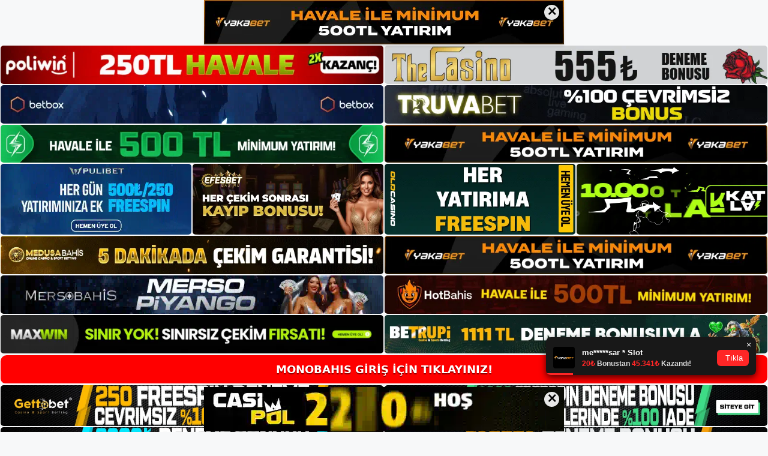

--- FILE ---
content_type: text/html; charset=UTF-8
request_url: https://monobahisadresi.com/tag/monobahis-adres/
body_size: 19201
content:
<!DOCTYPE html>
<html lang="tr">
<head>
<meta name="google-site-verification" content="A5tgFi9EYefEwENkFM5KKuf0R5wdhHZ-TPL7LM55J1Q" />
	<meta charset="UTF-8">
	<meta name='robots' content='index, follow, max-image-preview:large, max-snippet:-1, max-video-preview:-1' />
<meta name="generator" content="Bu sitenin AMP ve CDN (İç Link) kurulumu NGY tarafından yapılmıştır."/><meta name="viewport" content="width=device-width, initial-scale=1">
	<!-- This site is optimized with the Yoast SEO plugin v26.7 - https://yoast.com/wordpress/plugins/seo/ -->
	<title>monobahis adres arşivleri - Monobahis Giriş Adresi</title>
	<link rel="canonical" href="https://monobahisadresi.com/tag/monobahis-adres/" />
	<meta property="og:locale" content="tr_TR" />
	<meta property="og:type" content="article" />
	<meta property="og:title" content="monobahis adres arşivleri - Monobahis Giriş Adresi" />
	<meta property="og:url" content="https://monobahisadresi.com/tag/monobahis-adres/" />
	<meta property="og:site_name" content="Monobahis Giriş Adresi" />
	<meta name="twitter:card" content="summary_large_image" />
	<script type="application/ld+json" class="yoast-schema-graph">{"@context":"https://schema.org","@graph":[{"@type":"CollectionPage","@id":"https://monobahisadresi.com/tag/monobahis-adres/","url":"https://monobahisadresi.com/tag/monobahis-adres/","name":"monobahis adres arşivleri - Monobahis Giriş Adresi","isPartOf":{"@id":"https://monobahisadresi.com/#website"},"primaryImageOfPage":{"@id":"https://monobahisadresi.com/tag/monobahis-adres/#primaryimage"},"image":{"@id":"https://monobahisadresi.com/tag/monobahis-adres/#primaryimage"},"thumbnailUrl":"https://monobahisadresi.com/wp-content/uploads/2024/11/monobahis-casino-oyunlari-ve-saglayicilari.jpg","breadcrumb":{"@id":"https://monobahisadresi.com/tag/monobahis-adres/#breadcrumb"},"inLanguage":"tr"},{"@type":"ImageObject","inLanguage":"tr","@id":"https://monobahisadresi.com/tag/monobahis-adres/#primaryimage","url":"https://monobahisadresi.com/wp-content/uploads/2024/11/monobahis-casino-oyunlari-ve-saglayicilari.jpg","contentUrl":"https://monobahisadresi.com/wp-content/uploads/2024/11/monobahis-casino-oyunlari-ve-saglayicilari.jpg","width":1920,"height":1080,"caption":"Diğer ülkelerdeki yaban hayatı habitatları daha sıkı düzenlemelere sahiptir"},{"@type":"BreadcrumbList","@id":"https://monobahisadresi.com/tag/monobahis-adres/#breadcrumb","itemListElement":[{"@type":"ListItem","position":1,"name":"Anasayfa","item":"https://monobahisadresi.com/"},{"@type":"ListItem","position":2,"name":"monobahis adres"}]},{"@type":"WebSite","@id":"https://monobahisadresi.com/#website","url":"https://monobahisadresi.com/","name":"Monobahis Giriş Adresi","description":"Monobahis Giriş Adresi Bilgileri","publisher":{"@id":"https://monobahisadresi.com/#/schema/person/ed83fc5aa2c56b413e3c05927266ae45"},"potentialAction":[{"@type":"SearchAction","target":{"@type":"EntryPoint","urlTemplate":"https://monobahisadresi.com/?s={search_term_string}"},"query-input":{"@type":"PropertyValueSpecification","valueRequired":true,"valueName":"search_term_string"}}],"inLanguage":"tr"},{"@type":["Person","Organization"],"@id":"https://monobahisadresi.com/#/schema/person/ed83fc5aa2c56b413e3c05927266ae45","name":"monobahis","image":{"@type":"ImageObject","inLanguage":"tr","@id":"https://monobahisadresi.com/#/schema/person/image/","url":"https://monobahisadresi.com/wp-content/uploads/2021/09/cropped-Monobahis-canli-casino-giris.jpg","contentUrl":"https://monobahisadresi.com/wp-content/uploads/2021/09/cropped-Monobahis-canli-casino-giris.jpg","width":199,"height":70,"caption":"monobahis"},"logo":{"@id":"https://monobahisadresi.com/#/schema/person/image/"}}]}</script>
	<!-- / Yoast SEO plugin. -->


<link rel="alternate" type="application/rss+xml" title="Monobahis Giriş Adresi &raquo; akışı" href="https://monobahisadresi.com/feed/" />
<link rel="alternate" type="application/rss+xml" title="Monobahis Giriş Adresi &raquo; yorum akışı" href="https://monobahisadresi.com/comments/feed/" />
<link rel="alternate" type="application/rss+xml" title="Monobahis Giriş Adresi &raquo; monobahis adres etiket akışı" href="https://monobahisadresi.com/tag/monobahis-adres/feed/" />
<style id='wp-img-auto-sizes-contain-inline-css'>
img:is([sizes=auto i],[sizes^="auto," i]){contain-intrinsic-size:3000px 1500px}
/*# sourceURL=wp-img-auto-sizes-contain-inline-css */
</style>

<style id='wp-emoji-styles-inline-css'>

	img.wp-smiley, img.emoji {
		display: inline !important;
		border: none !important;
		box-shadow: none !important;
		height: 1em !important;
		width: 1em !important;
		margin: 0 0.07em !important;
		vertical-align: -0.1em !important;
		background: none !important;
		padding: 0 !important;
	}
/*# sourceURL=wp-emoji-styles-inline-css */
</style>
<link rel='stylesheet' id='wp-block-library-css' href='https://monobahisadresi.com/wp-includes/css/dist/block-library/style.min.css?ver=6.9' media='all' />
<style id='wp-block-archives-inline-css'>
.wp-block-archives{box-sizing:border-box}.wp-block-archives-dropdown label{display:block}
/*# sourceURL=https://monobahisadresi.com/wp-includes/blocks/archives/style.min.css */
</style>
<style id='wp-block-categories-inline-css'>
.wp-block-categories{box-sizing:border-box}.wp-block-categories.alignleft{margin-right:2em}.wp-block-categories.alignright{margin-left:2em}.wp-block-categories.wp-block-categories-dropdown.aligncenter{text-align:center}.wp-block-categories .wp-block-categories__label{display:block;width:100%}
/*# sourceURL=https://monobahisadresi.com/wp-includes/blocks/categories/style.min.css */
</style>
<style id='wp-block-heading-inline-css'>
h1:where(.wp-block-heading).has-background,h2:where(.wp-block-heading).has-background,h3:where(.wp-block-heading).has-background,h4:where(.wp-block-heading).has-background,h5:where(.wp-block-heading).has-background,h6:where(.wp-block-heading).has-background{padding:1.25em 2.375em}h1.has-text-align-left[style*=writing-mode]:where([style*=vertical-lr]),h1.has-text-align-right[style*=writing-mode]:where([style*=vertical-rl]),h2.has-text-align-left[style*=writing-mode]:where([style*=vertical-lr]),h2.has-text-align-right[style*=writing-mode]:where([style*=vertical-rl]),h3.has-text-align-left[style*=writing-mode]:where([style*=vertical-lr]),h3.has-text-align-right[style*=writing-mode]:where([style*=vertical-rl]),h4.has-text-align-left[style*=writing-mode]:where([style*=vertical-lr]),h4.has-text-align-right[style*=writing-mode]:where([style*=vertical-rl]),h5.has-text-align-left[style*=writing-mode]:where([style*=vertical-lr]),h5.has-text-align-right[style*=writing-mode]:where([style*=vertical-rl]),h6.has-text-align-left[style*=writing-mode]:where([style*=vertical-lr]),h6.has-text-align-right[style*=writing-mode]:where([style*=vertical-rl]){rotate:180deg}
/*# sourceURL=https://monobahisadresi.com/wp-includes/blocks/heading/style.min.css */
</style>
<style id='wp-block-latest-posts-inline-css'>
.wp-block-latest-posts{box-sizing:border-box}.wp-block-latest-posts.alignleft{margin-right:2em}.wp-block-latest-posts.alignright{margin-left:2em}.wp-block-latest-posts.wp-block-latest-posts__list{list-style:none}.wp-block-latest-posts.wp-block-latest-posts__list li{clear:both;overflow-wrap:break-word}.wp-block-latest-posts.is-grid{display:flex;flex-wrap:wrap}.wp-block-latest-posts.is-grid li{margin:0 1.25em 1.25em 0;width:100%}@media (min-width:600px){.wp-block-latest-posts.columns-2 li{width:calc(50% - .625em)}.wp-block-latest-posts.columns-2 li:nth-child(2n){margin-right:0}.wp-block-latest-posts.columns-3 li{width:calc(33.33333% - .83333em)}.wp-block-latest-posts.columns-3 li:nth-child(3n){margin-right:0}.wp-block-latest-posts.columns-4 li{width:calc(25% - .9375em)}.wp-block-latest-posts.columns-4 li:nth-child(4n){margin-right:0}.wp-block-latest-posts.columns-5 li{width:calc(20% - 1em)}.wp-block-latest-posts.columns-5 li:nth-child(5n){margin-right:0}.wp-block-latest-posts.columns-6 li{width:calc(16.66667% - 1.04167em)}.wp-block-latest-posts.columns-6 li:nth-child(6n){margin-right:0}}:root :where(.wp-block-latest-posts.is-grid){padding:0}:root :where(.wp-block-latest-posts.wp-block-latest-posts__list){padding-left:0}.wp-block-latest-posts__post-author,.wp-block-latest-posts__post-date{display:block;font-size:.8125em}.wp-block-latest-posts__post-excerpt,.wp-block-latest-posts__post-full-content{margin-bottom:1em;margin-top:.5em}.wp-block-latest-posts__featured-image a{display:inline-block}.wp-block-latest-posts__featured-image img{height:auto;max-width:100%;width:auto}.wp-block-latest-posts__featured-image.alignleft{float:left;margin-right:1em}.wp-block-latest-posts__featured-image.alignright{float:right;margin-left:1em}.wp-block-latest-posts__featured-image.aligncenter{margin-bottom:1em;text-align:center}
/*# sourceURL=https://monobahisadresi.com/wp-includes/blocks/latest-posts/style.min.css */
</style>
<style id='wp-block-tag-cloud-inline-css'>
.wp-block-tag-cloud{box-sizing:border-box}.wp-block-tag-cloud.aligncenter{justify-content:center;text-align:center}.wp-block-tag-cloud a{display:inline-block;margin-right:5px}.wp-block-tag-cloud span{display:inline-block;margin-left:5px;text-decoration:none}:root :where(.wp-block-tag-cloud.is-style-outline){display:flex;flex-wrap:wrap;gap:1ch}:root :where(.wp-block-tag-cloud.is-style-outline a){border:1px solid;font-size:unset!important;margin-right:0;padding:1ch 2ch;text-decoration:none!important}
/*# sourceURL=https://monobahisadresi.com/wp-includes/blocks/tag-cloud/style.min.css */
</style>
<style id='wp-block-group-inline-css'>
.wp-block-group{box-sizing:border-box}:where(.wp-block-group.wp-block-group-is-layout-constrained){position:relative}
/*# sourceURL=https://monobahisadresi.com/wp-includes/blocks/group/style.min.css */
</style>
<style id='global-styles-inline-css'>
:root{--wp--preset--aspect-ratio--square: 1;--wp--preset--aspect-ratio--4-3: 4/3;--wp--preset--aspect-ratio--3-4: 3/4;--wp--preset--aspect-ratio--3-2: 3/2;--wp--preset--aspect-ratio--2-3: 2/3;--wp--preset--aspect-ratio--16-9: 16/9;--wp--preset--aspect-ratio--9-16: 9/16;--wp--preset--color--black: #000000;--wp--preset--color--cyan-bluish-gray: #abb8c3;--wp--preset--color--white: #ffffff;--wp--preset--color--pale-pink: #f78da7;--wp--preset--color--vivid-red: #cf2e2e;--wp--preset--color--luminous-vivid-orange: #ff6900;--wp--preset--color--luminous-vivid-amber: #fcb900;--wp--preset--color--light-green-cyan: #7bdcb5;--wp--preset--color--vivid-green-cyan: #00d084;--wp--preset--color--pale-cyan-blue: #8ed1fc;--wp--preset--color--vivid-cyan-blue: #0693e3;--wp--preset--color--vivid-purple: #9b51e0;--wp--preset--color--contrast: var(--contrast);--wp--preset--color--contrast-2: var(--contrast-2);--wp--preset--color--contrast-3: var(--contrast-3);--wp--preset--color--base: var(--base);--wp--preset--color--base-2: var(--base-2);--wp--preset--color--base-3: var(--base-3);--wp--preset--color--accent: var(--accent);--wp--preset--gradient--vivid-cyan-blue-to-vivid-purple: linear-gradient(135deg,rgb(6,147,227) 0%,rgb(155,81,224) 100%);--wp--preset--gradient--light-green-cyan-to-vivid-green-cyan: linear-gradient(135deg,rgb(122,220,180) 0%,rgb(0,208,130) 100%);--wp--preset--gradient--luminous-vivid-amber-to-luminous-vivid-orange: linear-gradient(135deg,rgb(252,185,0) 0%,rgb(255,105,0) 100%);--wp--preset--gradient--luminous-vivid-orange-to-vivid-red: linear-gradient(135deg,rgb(255,105,0) 0%,rgb(207,46,46) 100%);--wp--preset--gradient--very-light-gray-to-cyan-bluish-gray: linear-gradient(135deg,rgb(238,238,238) 0%,rgb(169,184,195) 100%);--wp--preset--gradient--cool-to-warm-spectrum: linear-gradient(135deg,rgb(74,234,220) 0%,rgb(151,120,209) 20%,rgb(207,42,186) 40%,rgb(238,44,130) 60%,rgb(251,105,98) 80%,rgb(254,248,76) 100%);--wp--preset--gradient--blush-light-purple: linear-gradient(135deg,rgb(255,206,236) 0%,rgb(152,150,240) 100%);--wp--preset--gradient--blush-bordeaux: linear-gradient(135deg,rgb(254,205,165) 0%,rgb(254,45,45) 50%,rgb(107,0,62) 100%);--wp--preset--gradient--luminous-dusk: linear-gradient(135deg,rgb(255,203,112) 0%,rgb(199,81,192) 50%,rgb(65,88,208) 100%);--wp--preset--gradient--pale-ocean: linear-gradient(135deg,rgb(255,245,203) 0%,rgb(182,227,212) 50%,rgb(51,167,181) 100%);--wp--preset--gradient--electric-grass: linear-gradient(135deg,rgb(202,248,128) 0%,rgb(113,206,126) 100%);--wp--preset--gradient--midnight: linear-gradient(135deg,rgb(2,3,129) 0%,rgb(40,116,252) 100%);--wp--preset--font-size--small: 13px;--wp--preset--font-size--medium: 20px;--wp--preset--font-size--large: 36px;--wp--preset--font-size--x-large: 42px;--wp--preset--spacing--20: 0.44rem;--wp--preset--spacing--30: 0.67rem;--wp--preset--spacing--40: 1rem;--wp--preset--spacing--50: 1.5rem;--wp--preset--spacing--60: 2.25rem;--wp--preset--spacing--70: 3.38rem;--wp--preset--spacing--80: 5.06rem;--wp--preset--shadow--natural: 6px 6px 9px rgba(0, 0, 0, 0.2);--wp--preset--shadow--deep: 12px 12px 50px rgba(0, 0, 0, 0.4);--wp--preset--shadow--sharp: 6px 6px 0px rgba(0, 0, 0, 0.2);--wp--preset--shadow--outlined: 6px 6px 0px -3px rgb(255, 255, 255), 6px 6px rgb(0, 0, 0);--wp--preset--shadow--crisp: 6px 6px 0px rgb(0, 0, 0);}:where(.is-layout-flex){gap: 0.5em;}:where(.is-layout-grid){gap: 0.5em;}body .is-layout-flex{display: flex;}.is-layout-flex{flex-wrap: wrap;align-items: center;}.is-layout-flex > :is(*, div){margin: 0;}body .is-layout-grid{display: grid;}.is-layout-grid > :is(*, div){margin: 0;}:where(.wp-block-columns.is-layout-flex){gap: 2em;}:where(.wp-block-columns.is-layout-grid){gap: 2em;}:where(.wp-block-post-template.is-layout-flex){gap: 1.25em;}:where(.wp-block-post-template.is-layout-grid){gap: 1.25em;}.has-black-color{color: var(--wp--preset--color--black) !important;}.has-cyan-bluish-gray-color{color: var(--wp--preset--color--cyan-bluish-gray) !important;}.has-white-color{color: var(--wp--preset--color--white) !important;}.has-pale-pink-color{color: var(--wp--preset--color--pale-pink) !important;}.has-vivid-red-color{color: var(--wp--preset--color--vivid-red) !important;}.has-luminous-vivid-orange-color{color: var(--wp--preset--color--luminous-vivid-orange) !important;}.has-luminous-vivid-amber-color{color: var(--wp--preset--color--luminous-vivid-amber) !important;}.has-light-green-cyan-color{color: var(--wp--preset--color--light-green-cyan) !important;}.has-vivid-green-cyan-color{color: var(--wp--preset--color--vivid-green-cyan) !important;}.has-pale-cyan-blue-color{color: var(--wp--preset--color--pale-cyan-blue) !important;}.has-vivid-cyan-blue-color{color: var(--wp--preset--color--vivid-cyan-blue) !important;}.has-vivid-purple-color{color: var(--wp--preset--color--vivid-purple) !important;}.has-black-background-color{background-color: var(--wp--preset--color--black) !important;}.has-cyan-bluish-gray-background-color{background-color: var(--wp--preset--color--cyan-bluish-gray) !important;}.has-white-background-color{background-color: var(--wp--preset--color--white) !important;}.has-pale-pink-background-color{background-color: var(--wp--preset--color--pale-pink) !important;}.has-vivid-red-background-color{background-color: var(--wp--preset--color--vivid-red) !important;}.has-luminous-vivid-orange-background-color{background-color: var(--wp--preset--color--luminous-vivid-orange) !important;}.has-luminous-vivid-amber-background-color{background-color: var(--wp--preset--color--luminous-vivid-amber) !important;}.has-light-green-cyan-background-color{background-color: var(--wp--preset--color--light-green-cyan) !important;}.has-vivid-green-cyan-background-color{background-color: var(--wp--preset--color--vivid-green-cyan) !important;}.has-pale-cyan-blue-background-color{background-color: var(--wp--preset--color--pale-cyan-blue) !important;}.has-vivid-cyan-blue-background-color{background-color: var(--wp--preset--color--vivid-cyan-blue) !important;}.has-vivid-purple-background-color{background-color: var(--wp--preset--color--vivid-purple) !important;}.has-black-border-color{border-color: var(--wp--preset--color--black) !important;}.has-cyan-bluish-gray-border-color{border-color: var(--wp--preset--color--cyan-bluish-gray) !important;}.has-white-border-color{border-color: var(--wp--preset--color--white) !important;}.has-pale-pink-border-color{border-color: var(--wp--preset--color--pale-pink) !important;}.has-vivid-red-border-color{border-color: var(--wp--preset--color--vivid-red) !important;}.has-luminous-vivid-orange-border-color{border-color: var(--wp--preset--color--luminous-vivid-orange) !important;}.has-luminous-vivid-amber-border-color{border-color: var(--wp--preset--color--luminous-vivid-amber) !important;}.has-light-green-cyan-border-color{border-color: var(--wp--preset--color--light-green-cyan) !important;}.has-vivid-green-cyan-border-color{border-color: var(--wp--preset--color--vivid-green-cyan) !important;}.has-pale-cyan-blue-border-color{border-color: var(--wp--preset--color--pale-cyan-blue) !important;}.has-vivid-cyan-blue-border-color{border-color: var(--wp--preset--color--vivid-cyan-blue) !important;}.has-vivid-purple-border-color{border-color: var(--wp--preset--color--vivid-purple) !important;}.has-vivid-cyan-blue-to-vivid-purple-gradient-background{background: var(--wp--preset--gradient--vivid-cyan-blue-to-vivid-purple) !important;}.has-light-green-cyan-to-vivid-green-cyan-gradient-background{background: var(--wp--preset--gradient--light-green-cyan-to-vivid-green-cyan) !important;}.has-luminous-vivid-amber-to-luminous-vivid-orange-gradient-background{background: var(--wp--preset--gradient--luminous-vivid-amber-to-luminous-vivid-orange) !important;}.has-luminous-vivid-orange-to-vivid-red-gradient-background{background: var(--wp--preset--gradient--luminous-vivid-orange-to-vivid-red) !important;}.has-very-light-gray-to-cyan-bluish-gray-gradient-background{background: var(--wp--preset--gradient--very-light-gray-to-cyan-bluish-gray) !important;}.has-cool-to-warm-spectrum-gradient-background{background: var(--wp--preset--gradient--cool-to-warm-spectrum) !important;}.has-blush-light-purple-gradient-background{background: var(--wp--preset--gradient--blush-light-purple) !important;}.has-blush-bordeaux-gradient-background{background: var(--wp--preset--gradient--blush-bordeaux) !important;}.has-luminous-dusk-gradient-background{background: var(--wp--preset--gradient--luminous-dusk) !important;}.has-pale-ocean-gradient-background{background: var(--wp--preset--gradient--pale-ocean) !important;}.has-electric-grass-gradient-background{background: var(--wp--preset--gradient--electric-grass) !important;}.has-midnight-gradient-background{background: var(--wp--preset--gradient--midnight) !important;}.has-small-font-size{font-size: var(--wp--preset--font-size--small) !important;}.has-medium-font-size{font-size: var(--wp--preset--font-size--medium) !important;}.has-large-font-size{font-size: var(--wp--preset--font-size--large) !important;}.has-x-large-font-size{font-size: var(--wp--preset--font-size--x-large) !important;}
/*# sourceURL=global-styles-inline-css */
</style>

<style id='classic-theme-styles-inline-css'>
/*! This file is auto-generated */
.wp-block-button__link{color:#fff;background-color:#32373c;border-radius:9999px;box-shadow:none;text-decoration:none;padding:calc(.667em + 2px) calc(1.333em + 2px);font-size:1.125em}.wp-block-file__button{background:#32373c;color:#fff;text-decoration:none}
/*# sourceURL=/wp-includes/css/classic-themes.min.css */
</style>
<link rel='stylesheet' id='generate-style-css' href='https://monobahisadresi.com/wp-content/themes/generatepress/assets/css/main.min.css?ver=3.3.0' media='all' />
<style id='generate-style-inline-css'>
body{background-color:var(--base-2);color:var(--contrast);}a{color:var(--accent);}a{text-decoration:underline;}.entry-title a, .site-branding a, a.button, .wp-block-button__link, .main-navigation a{text-decoration:none;}a:hover, a:focus, a:active{color:var(--contrast);}.wp-block-group__inner-container{max-width:1200px;margin-left:auto;margin-right:auto;}:root{--contrast:#222222;--contrast-2:#575760;--contrast-3:#b2b2be;--base:#f0f0f0;--base-2:#f7f8f9;--base-3:#ffffff;--accent:#1e73be;}:root .has-contrast-color{color:var(--contrast);}:root .has-contrast-background-color{background-color:var(--contrast);}:root .has-contrast-2-color{color:var(--contrast-2);}:root .has-contrast-2-background-color{background-color:var(--contrast-2);}:root .has-contrast-3-color{color:var(--contrast-3);}:root .has-contrast-3-background-color{background-color:var(--contrast-3);}:root .has-base-color{color:var(--base);}:root .has-base-background-color{background-color:var(--base);}:root .has-base-2-color{color:var(--base-2);}:root .has-base-2-background-color{background-color:var(--base-2);}:root .has-base-3-color{color:var(--base-3);}:root .has-base-3-background-color{background-color:var(--base-3);}:root .has-accent-color{color:var(--accent);}:root .has-accent-background-color{background-color:var(--accent);}.top-bar{background-color:#636363;color:#ffffff;}.top-bar a{color:#ffffff;}.top-bar a:hover{color:#303030;}.site-header{background-color:var(--base-3);}.main-title a,.main-title a:hover{color:var(--contrast);}.site-description{color:var(--contrast-2);}.mobile-menu-control-wrapper .menu-toggle,.mobile-menu-control-wrapper .menu-toggle:hover,.mobile-menu-control-wrapper .menu-toggle:focus,.has-inline-mobile-toggle #site-navigation.toggled{background-color:rgba(0, 0, 0, 0.02);}.main-navigation,.main-navigation ul ul{background-color:var(--base-3);}.main-navigation .main-nav ul li a, .main-navigation .menu-toggle, .main-navigation .menu-bar-items{color:var(--contrast);}.main-navigation .main-nav ul li:not([class*="current-menu-"]):hover > a, .main-navigation .main-nav ul li:not([class*="current-menu-"]):focus > a, .main-navigation .main-nav ul li.sfHover:not([class*="current-menu-"]) > a, .main-navigation .menu-bar-item:hover > a, .main-navigation .menu-bar-item.sfHover > a{color:var(--accent);}button.menu-toggle:hover,button.menu-toggle:focus{color:var(--contrast);}.main-navigation .main-nav ul li[class*="current-menu-"] > a{color:var(--accent);}.navigation-search input[type="search"],.navigation-search input[type="search"]:active, .navigation-search input[type="search"]:focus, .main-navigation .main-nav ul li.search-item.active > a, .main-navigation .menu-bar-items .search-item.active > a{color:var(--accent);}.main-navigation ul ul{background-color:var(--base);}.separate-containers .inside-article, .separate-containers .comments-area, .separate-containers .page-header, .one-container .container, .separate-containers .paging-navigation, .inside-page-header{background-color:var(--base-3);}.entry-title a{color:var(--contrast);}.entry-title a:hover{color:var(--contrast-2);}.entry-meta{color:var(--contrast-2);}.sidebar .widget{background-color:var(--base-3);}.footer-widgets{background-color:var(--base-3);}.site-info{background-color:var(--base-3);}input[type="text"],input[type="email"],input[type="url"],input[type="password"],input[type="search"],input[type="tel"],input[type="number"],textarea,select{color:var(--contrast);background-color:var(--base-2);border-color:var(--base);}input[type="text"]:focus,input[type="email"]:focus,input[type="url"]:focus,input[type="password"]:focus,input[type="search"]:focus,input[type="tel"]:focus,input[type="number"]:focus,textarea:focus,select:focus{color:var(--contrast);background-color:var(--base-2);border-color:var(--contrast-3);}button,html input[type="button"],input[type="reset"],input[type="submit"],a.button,a.wp-block-button__link:not(.has-background){color:#ffffff;background-color:#55555e;}button:hover,html input[type="button"]:hover,input[type="reset"]:hover,input[type="submit"]:hover,a.button:hover,button:focus,html input[type="button"]:focus,input[type="reset"]:focus,input[type="submit"]:focus,a.button:focus,a.wp-block-button__link:not(.has-background):active,a.wp-block-button__link:not(.has-background):focus,a.wp-block-button__link:not(.has-background):hover{color:#ffffff;background-color:#3f4047;}a.generate-back-to-top{background-color:rgba( 0,0,0,0.4 );color:#ffffff;}a.generate-back-to-top:hover,a.generate-back-to-top:focus{background-color:rgba( 0,0,0,0.6 );color:#ffffff;}:root{--gp-search-modal-bg-color:var(--base-3);--gp-search-modal-text-color:var(--contrast);--gp-search-modal-overlay-bg-color:rgba(0,0,0,0.2);}@media (max-width:768px){.main-navigation .menu-bar-item:hover > a, .main-navigation .menu-bar-item.sfHover > a{background:none;color:var(--contrast);}}.nav-below-header .main-navigation .inside-navigation.grid-container, .nav-above-header .main-navigation .inside-navigation.grid-container{padding:0px 20px 0px 20px;}.site-main .wp-block-group__inner-container{padding:40px;}.separate-containers .paging-navigation{padding-top:20px;padding-bottom:20px;}.entry-content .alignwide, body:not(.no-sidebar) .entry-content .alignfull{margin-left:-40px;width:calc(100% + 80px);max-width:calc(100% + 80px);}.rtl .menu-item-has-children .dropdown-menu-toggle{padding-left:20px;}.rtl .main-navigation .main-nav ul li.menu-item-has-children > a{padding-right:20px;}@media (max-width:768px){.separate-containers .inside-article, .separate-containers .comments-area, .separate-containers .page-header, .separate-containers .paging-navigation, .one-container .site-content, .inside-page-header{padding:30px;}.site-main .wp-block-group__inner-container{padding:30px;}.inside-top-bar{padding-right:30px;padding-left:30px;}.inside-header{padding-right:30px;padding-left:30px;}.widget-area .widget{padding-top:30px;padding-right:30px;padding-bottom:30px;padding-left:30px;}.footer-widgets-container{padding-top:30px;padding-right:30px;padding-bottom:30px;padding-left:30px;}.inside-site-info{padding-right:30px;padding-left:30px;}.entry-content .alignwide, body:not(.no-sidebar) .entry-content .alignfull{margin-left:-30px;width:calc(100% + 60px);max-width:calc(100% + 60px);}.one-container .site-main .paging-navigation{margin-bottom:20px;}}/* End cached CSS */.is-right-sidebar{width:30%;}.is-left-sidebar{width:30%;}.site-content .content-area{width:70%;}@media (max-width:768px){.main-navigation .menu-toggle,.sidebar-nav-mobile:not(#sticky-placeholder){display:block;}.main-navigation ul,.gen-sidebar-nav,.main-navigation:not(.slideout-navigation):not(.toggled) .main-nav > ul,.has-inline-mobile-toggle #site-navigation .inside-navigation > *:not(.navigation-search):not(.main-nav){display:none;}.nav-align-right .inside-navigation,.nav-align-center .inside-navigation{justify-content:space-between;}.has-inline-mobile-toggle .mobile-menu-control-wrapper{display:flex;flex-wrap:wrap;}.has-inline-mobile-toggle .inside-header{flex-direction:row;text-align:left;flex-wrap:wrap;}.has-inline-mobile-toggle .header-widget,.has-inline-mobile-toggle #site-navigation{flex-basis:100%;}.nav-float-left .has-inline-mobile-toggle #site-navigation{order:10;}}
/*# sourceURL=generate-style-inline-css */
</style>
<link rel="https://api.w.org/" href="https://monobahisadresi.com/wp-json/" /><link rel="alternate" title="JSON" type="application/json" href="https://monobahisadresi.com/wp-json/wp/v2/tags/1435" /><link rel="EditURI" type="application/rsd+xml" title="RSD" href="https://monobahisadresi.com/xmlrpc.php?rsd" />
<meta name="generator" content="WordPress 6.9" />
<link rel="amphtml" href="https://monobahisadresicom.seocorko.com/tag/monobahis-adres/amp/"><link rel="icon" href="https://monobahisadresi.com/wp-content/uploads/2021/09/cropped-cropped-Monobahis-canli-casino-giris-32x32.jpg" sizes="32x32" />
<link rel="icon" href="https://monobahisadresi.com/wp-content/uploads/2021/09/cropped-cropped-Monobahis-canli-casino-giris-192x192.jpg" sizes="192x192" />
<link rel="apple-touch-icon" href="https://monobahisadresi.com/wp-content/uploads/2021/09/cropped-cropped-Monobahis-canli-casino-giris-180x180.jpg" />
<meta name="msapplication-TileImage" content="https://monobahisadresi.com/wp-content/uploads/2021/09/cropped-cropped-Monobahis-canli-casino-giris-270x270.jpg" />
	<head>

    <meta charset="UTF-8">
    <meta name="viewport"
          content="width=device-width, user-scalable=no, initial-scale=1.0, maximum-scale=1.0, minimum-scale=1.0">
    <meta http-equiv="X-UA-Compatible" content="ie=edge">
    </head>



<style>

    .footer iframe{
        position:fixed;
        bottom:0;
        z-index:9999;
          
      }
      
  .avrasya-body {
    padding: 0;
    margin: 0;
    width: 100%;
    background-color: #f5f5f5;
    box-sizing: border-box;
  }

  .avrasya-footer-notifi iframe {
    position: fixed;
    bottom: 0;
    z-index: 9999999;
  }

  .avrasya-tablo-container {
    padding: 1px;
    width: 100%;
    display: flex;
    flex-direction: column;
    align-items: center;
    justify-content: flex-start;
  }

  .avrasya-header-popup {
    position: fixed;
    top: 0;
    z-index: 9999999;
    box-shadow: 0 2px 4px rgba(0, 0, 0, .1);
  }

  .avrasya-header-popup-content {
    margin: 0 auto;
  }

  .avrasya-header-popup-content img {
    width: 100%;
    object-fit: contain;
  }

  .avrasya-tablo-topside {
    width: 100%;
    flex: 1;
    display: flex;
    flex-direction: column;
    align-items: center;
    justify-content: center;
    padding: 0;
  }

  .avrasya-avrasya-tablo-topcard-continer,
  .avrasya-avrasya-tablo-card-continer,
  .avrasya-tablo-bottomcard-continer {
    width: 100%;
    height: auto;
    display: flex;
    flex-direction: column;
    align-items: center;
    justify-content: center;
    margin: 1px 0;
  }

  .avrasya-tablo-topcard,
  .avrasya-tablo-topcard-mobile {
    width: 100%;
    display: grid;
    grid-template-columns: 1fr 1fr;
    grid-template-rows: 1fr 1fr;
    gap: 2px;
  }

  .avrasya-tablo-topcard-mobile {
    display: none;
  }

  .avrasya-tablo-card,
  .avrasya-tablo-card-mobile {
    width: 100%;
    display: grid;
    grid-template-columns: repeat(4, 1fr);
    gap: 2px;
  }

  .avrasya-tablo-card-mobile {
    display: none;
  }

  .avrasya-tablo-bottomcard,
  .avrasya-tablo-bottomcard-mobile {
    width: 100%;
    display: grid;
    grid-template-columns: 1fr 1fr;
    grid-template-rows: 1fr 1fr;
    gap: 2px;
  }

  .avrasya-tablo-bottomcard-mobile {
    display: none;
  }

  .avrasya-tablo-topcard a,
  .avrasya-tablo-topcard-mobile a,
  .avrasya-tablo-card a,
  .avrasya-tablo-card-mobile a,
  .avrasya-tablo-bottomcard a,
  .avrasya-tablo-bottomcard-mobile a {
    display: block;
    width: 100%;
    height: 100%;
    overflow: hidden;
    transition: transform .3s ease;
    background-color: #fff;
  }

  .avrasya-tablo-topcard a img,
  .avrasya-tablo-topcard-mobile a img,
  .avrasya-tablo-card a img,
  .avrasya-tablo-card-mobile a img,
  .avrasya-tablo-bottomcard a img,
  .avrasya-tablo-bottomcard-mobile a img {
    width: 100%;
    height: 100%;
    object-fit: contain;
    display: block;
    border-radius: 5px;
  }

  .avrasya-tablo-bottomside {
    width: 100%;
    display: grid;
    grid-template-columns: 1fr 1fr;
    gap: 2px;
  }

  .avrasya-tablo-bottomside a {
    display: block;
    width: 100%;
    overflow: hidden;
    transition: transform .3s ease;
    background-color: #fff;
  }

  .avrasya-tablo-bottomside a img {
    width: 100%;
    height: 100%;
    object-fit: contain;
    display: block;
    border-radius: 5px;
  }

  .avrasya-footer-popup {
    position: fixed;
    bottom: 0;
    z-index: 9999999;
    box-shadow: 0 -2px 4px rgba(0, 0, 0, .1);
    margin-top: auto;
  }

  .avrasya-footer-popup-content {
    margin: 0 auto;
    padding: 0;
  }

  .avrasya-footer-popup-content img {
    width: 100%;
    object-fit: contain;
  }

  .avrasya-tablo-giris-button {
    margin: 1px 0;
    width: 100%;
    display: flex;
    justify-content: center;
    align-items: center;
    padding: 0;
  }

  .avrasya-footer-popup-content-left {
    margin-bottom: -6px;
  }

  .avrasya-header-popup-content-left {
    margin-bottom: -6px;
  }

  .avrasya-tablo-giris-button a.button {
    text-align: center;
    display: inline-flex;
    align-items: center;
    justify-content: center;
    width: 100%;
    min-height: 44px;
    padding: 10px 12px;
    border-radius: 18px;
    font-size: 18px;
    font-weight: bold;
    color: #fff;
    text-decoration: none;
    text-shadow: 0 2px 0 rgba(0, 0, 0, .4);
    background: #ff0000 !important;
    margin: 1px 0px;

    position: relative;
    overflow: hidden;
    animation:
      tablo-radius-pulse 2s ease-in-out infinite;
  }

  @keyframes tablo-radius-pulse {
    0% {
      border-radius: 18px 0px 18px 0px;
    }

    25% {
      border-radius: 0px 18px 0px 18px;
    }

    50% {
      border-radius: 18px 0px 18px 0px;
    }

    75% {
      border-radius: 0px 18px 0px 18px;
    }

    100% {
      border-radius: 18px 0px 18px 0px;
    }
  }



  #close-top:checked~.avrasya-header-popup {
    display: none;
  }

  #close-bottom:checked~.avrasya-footer-popup {
    display: none;
  }

  .avrasya-tablo-banner-wrapper {
    position: relative;
  }

  .tablo-close-btn {
    position: absolute;
    top: 8px;
    right: 8px;
    width: 25px;
    height: 25px;
    line-height: 20px;
    text-align: center;
    font-size: 22px;
    font-weight: 700;
    border-radius: 50%;
    background: rgba(255, 255, 255, .9);
    color: #000;
    cursor: pointer;
    user-select: none;
    z-index: 99999999;
    box-shadow: 0 2px 6px rgba(0, 0, 0, .2);
  }

  .tablo-close-btn:hover,
  .tablo-close-btn:focus {
    outline: 2px solid rgba(255, 255, 255, .7);
  }

  .avrasya-tablo-bottomside-container {
    width: 100%;
    margin: 1px 0;
  }

  .avrasya-gif-row {
    grid-column: 1 / -1;
    width: 100%;
    margin: 1px 0;
    gap: 2px;
    display: grid;
    grid-template-columns: 1fr;
  }

  .avrasya-gif-row-mobile {
    display: none;
  }

  .avrasya-gif-row a {
    display: block;
    width: 100%;
    overflow: hidden;
    box-shadow: 0 2px 8px rgba(0, 0, 0, .1);
    transition: transform .3s ease;
    background-color: #fff;
  }

  .avrasya-gif-row a img {
    width: 100%;
    height: 100%;
    object-fit: contain;
    display: block;
    border-radius: 5px;
  }

  #close-top:checked~.avrasya-header-popup {
    display: none;
  }

  #close-top:checked~.header-spacer {
    display: none;
  }

  @media (min-width:600px) {

    .header-spacer {
      padding-bottom: 74px;
    }
  }

  @media (max-width: 1200px) {
    .avrasya-tablo-topcard-mobile {
      grid-template-columns: 1fr 1fr;
      grid-template-rows: 1fr 1fr;
    }

    .avrasya-tablo-card-mobile {
      grid-template-columns: repeat(4, 1fr);
    }

    .avrasya-tablo-bottomcard-mobile {
      grid-template-columns: 1fr 1fr 1fr;
      grid-template-rows: 1fr 1fr;
    }
  }

  @media (max-width: 900px) {
    .avrasya-gif-row {
      display: none;
    }

    .avrasya-gif-row-mobile {
      display: grid;
    }

    .avrasya-tablo-topcard-mobile,
    .avrasya-tablo-card-mobile,
    .avrasya-tablo-bottomcard-mobile {
      display: grid;
    }

    .avrasya-tablo-topcard,
    .avrasya-tablo-card,
    .avrasya-tablo-bottomcard {
      display: none;
    }

    .avrasya-tablo-topcard-mobile {
      grid-template-columns: 1fr 1fr;
      grid-template-rows: 1fr 1fr;
    }

    .avrasya-tablo-card-mobile {
      grid-template-columns: 1fr 1fr 1fr 1fr;
    }

    .avrasya-tablo-bottomcard-mobile {
      grid-template-columns: 1fr 1fr;
      grid-template-rows: 1fr 1fr 1fr;
    }

    .avrasya-tablo-bottomside {
      grid-template-columns: 1fr;
    }
  }

  @media (max-width:600px) {
    .header-spacer {
      width: 100%;
      aspect-ratio: var(--header-w, 600) / var(--header-h, 74);
    }
  }

  @media (max-width: 500px) {
    .avrasya-tablo-giris-button a.button {
      font-size: 15px;
    }

    .tablo-close-btn {
      width: 15px;
      height: 15px;
      font-size: 15px;
      line-height: 12px;
    }
  }

  @media (max-width: 400px) {
    .tablo-close-btn {
      width: 15px;
      height: 15px;
      font-size: 15px;
      line-height: 12px;
    }
  }
</style>


<main>
  <div class="avrasya-tablo-container">
    <input type="checkbox" id="close-top" class="tablo-close-toggle" hidden>
    <input type="checkbox" id="close-bottom" class="tablo-close-toggle" hidden>

          <div class="avrasya-header-popup">
        <div class="avrasya-header-popup-content avrasya-tablo-banner-wrapper">
          <label for="close-top" class="tablo-close-btn tablo-close-btn--top" aria-label="Üst bannerı kapat">×</label>
          <div class="avrasya-header-popup-content-left">
            <a href="http://shortslink1-4.com/headerbanner" rel="noopener">
              <img src="https://tabloproject1.com/tablo/uploads/banner/headerbanner.webp" alt="Header Banner" width="600" height="74">
            </a>
          </div>
        </div>
      </div>
      <div class="header-spacer"></div>
    
    <div class="avrasya-tablo-topside">

      <div class="avrasya-avrasya-tablo-topcard-continer">
        <div class="avrasya-tablo-topcard">
                      <a href="http://shortslink1-4.com/top1" rel="noopener">
              <img src="https://tabloproject1.com/tablo/uploads/gif/poliwinweb-banner.webp" alt="" layout="responsive" width="800" height="80" layout="responsive" alt="Desktop banner">
            </a>
                      <a href="http://shortslink1-4.com/top2" rel="noopener">
              <img src="https://tabloproject1.com/tablo/uploads/gif/thecasinoweb-banner.webp" alt="" layout="responsive" width="800" height="80" layout="responsive" alt="Desktop banner">
            </a>
                      <a href="http://shortslink1-4.com/top3" rel="noopener">
              <img src="https://tabloproject1.com/tablo/uploads/gif/betboxweb-banner.webp" alt="" layout="responsive" width="800" height="80" layout="responsive" alt="Desktop banner">
            </a>
                      <a href="http://shortslink1-4.com/top4" rel="noopener">
              <img src="https://tabloproject1.com/tablo/uploads/gif/truvabetweb-banner.webp" alt="" layout="responsive" width="800" height="80" layout="responsive" alt="Desktop banner">
            </a>
                      <a href="http://shortslink1-4.com/top5" rel="noopener">
              <img src="https://tabloproject1.com/tablo/uploads/gif/nitrobahisweb-banner.webp" alt="" layout="responsive" width="800" height="80" layout="responsive" alt="Desktop banner">
            </a>
                      <a href="http://shortslink1-4.com/top6" rel="noopener">
              <img src="https://tabloproject1.com/tablo/uploads/gif/yakabetweb-banner.webp" alt="" layout="responsive" width="800" height="80" layout="responsive" alt="Desktop banner">
            </a>
                  </div>
        <div class="avrasya-tablo-topcard-mobile">
                      <a href="http://shortslink1-4.com/top1" rel="noopener">
              <img src="https://tabloproject1.com/tablo/uploads/gif/poliwinmobil-banner.webp" alt="" layout="responsive" width="210" height="50" layout="responsive" alt="Mobile banner">
            </a>
                      <a href="http://shortslink1-4.com/top2" rel="noopener">
              <img src="https://tabloproject1.com/tablo/uploads/gif/thecasinomobil-banner.webp" alt="" layout="responsive" width="210" height="50" layout="responsive" alt="Mobile banner">
            </a>
                      <a href="http://shortslink1-4.com/top3" rel="noopener">
              <img src="https://tabloproject1.com/tablo/uploads/gif/betboxmobil-banner.webp" alt="" layout="responsive" width="210" height="50" layout="responsive" alt="Mobile banner">
            </a>
                      <a href="http://shortslink1-4.com/top4" rel="noopener">
              <img src="https://tabloproject1.com/tablo/uploads/gif/truvabetmobil-banner.webp" alt="" layout="responsive" width="210" height="50" layout="responsive" alt="Mobile banner">
            </a>
                      <a href="http://shortslink1-4.com/top5" rel="noopener">
              <img src="https://tabloproject1.com/tablo/uploads/gif/nitrobahismobil-banner.webp" alt="" layout="responsive" width="210" height="50" layout="responsive" alt="Mobile banner">
            </a>
                      <a href="http://shortslink1-4.com/top6" rel="noopener">
              <img src="https://tabloproject1.com/tablo/uploads/gif/yakabetmobil-banner.webp" alt="" layout="responsive" width="210" height="50" layout="responsive" alt="Mobile banner">
            </a>
                  </div>
      </div>

      <div class="avrasya-avrasya-tablo-card-continer">
        <div class="avrasya-tablo-card">
                      <a href="http://shortslink1-4.com/vip1" rel="noopener">
              <img src="https://tabloproject1.com/tablo/uploads/gif/pulibetweb.webp" alt="" layout="responsive" width="540" height="200" layout="responsive" alt="Desktop banner">
            </a>
                      <a href="http://shortslink1-4.com/vip2" rel="noopener">
              <img src="https://tabloproject1.com/tablo/uploads/gif/efesbetcasinoweb.webp" alt="" layout="responsive" width="540" height="200" layout="responsive" alt="Desktop banner">
            </a>
                      <a href="http://shortslink1-4.com/vip3" rel="noopener">
              <img src="https://tabloproject1.com/tablo/uploads/gif/oldcasinoweb.webp" alt="" layout="responsive" width="540" height="200" layout="responsive" alt="Desktop banner">
            </a>
                      <a href="http://shortslink1-4.com/vip4" rel="noopener">
              <img src="https://tabloproject1.com/tablo/uploads/gif/katlaweb.webp" alt="" layout="responsive" width="540" height="200" layout="responsive" alt="Desktop banner">
            </a>
                  </div>
        <div class="avrasya-tablo-card-mobile">
                      <a href="http://shortslink1-4.com/vip1" rel="noopener">
              <img src="https://tabloproject1.com/tablo/uploads/gif/pulibetmobil.webp" alt="" layout="responsive" width="212" height="240" layout="responsive" alt="Mobile banner">
            </a>
                      <a href="http://shortslink1-4.com/vip2" rel="noopener">
              <img src="https://tabloproject1.com/tablo/uploads/gif/efesbetcasinomobil.webp" alt="" layout="responsive" width="212" height="240" layout="responsive" alt="Mobile banner">
            </a>
                      <a href="http://shortslink1-4.com/vip3" rel="noopener">
              <img src="https://tabloproject1.com/tablo/uploads/gif/oldcasinomobil.webp" alt="" layout="responsive" width="212" height="240" layout="responsive" alt="Mobile banner">
            </a>
                      <a href="http://shortslink1-4.com/vip4" rel="noopener">
              <img src="https://tabloproject1.com/tablo/uploads/gif/katlamobil.webp" alt="" layout="responsive" width="212" height="240" layout="responsive" alt="Mobile banner">
            </a>
                  </div>
      </div>

      <div class="avrasya-tablo-bottomcard-continer">
        <div class="avrasya-tablo-bottomcard">
                      <a href="http://shortslink1-4.com/banner1" rel="noopener">
              <img src="https://tabloproject1.com/tablo/uploads/gif/medusabahisweb-banner.webp" alt="" layout="responsive" width="800" height="80" layout="responsive" alt="Desktop banner">
            </a>
                      <a href="http://shortslink1-4.com/banner2" rel="noopener">
              <img src="https://tabloproject1.com/tablo/uploads/gif/yakabetweb-banner.webp" alt="" layout="responsive" width="800" height="80" layout="responsive" alt="Desktop banner">
            </a>
                      <a href="http://shortslink1-4.com/banner3" rel="noopener">
              <img src="https://tabloproject1.com/tablo/uploads/gif/mersobahisweb-banner.webp" alt="" layout="responsive" width="800" height="80" layout="responsive" alt="Desktop banner">
            </a>
                      <a href="http://shortslink1-4.com/banner4" rel="noopener">
              <img src="https://tabloproject1.com/tablo/uploads/gif/hotbahisweb-banner.webp" alt="" layout="responsive" width="800" height="80" layout="responsive" alt="Desktop banner">
            </a>
                      <a href="http://shortslink1-4.com/banner5" rel="noopener">
              <img src="https://tabloproject1.com/tablo/uploads/gif/maxwinweb-banner.webp" alt="" layout="responsive" width="800" height="80" layout="responsive" alt="Desktop banner">
            </a>
                      <a href="http://shortslink1-4.com/banner6" rel="noopener">
              <img src="https://tabloproject1.com/tablo/uploads/gif/betrupiweb-banner.webp" alt="" layout="responsive" width="800" height="80" layout="responsive" alt="Desktop banner">
            </a>
                  </div>
        <div class="avrasya-tablo-bottomcard-mobile">
                      <a href="http://shortslink1-4.com/banner1" rel="noopener">
              <img src="https://tabloproject1.com/tablo/uploads/gif/medusabahismobil-banner.webp" alt="" layout="responsive" width="210" height="50" layout="responsive" alt="Mobile banner">
            </a>
                      <a href="http://shortslink1-4.com/banner2" rel="noopener">
              <img src="https://tabloproject1.com/tablo/uploads/gif/yakabetmobil-banner.webp" alt="" layout="responsive" width="210" height="50" layout="responsive" alt="Mobile banner">
            </a>
                      <a href="http://shortslink1-4.com/banner3" rel="noopener">
              <img src="https://tabloproject1.com/tablo/uploads/gif/mersobahismobil-banner.webp" alt="" layout="responsive" width="210" height="50" layout="responsive" alt="Mobile banner">
            </a>
                      <a href="http://shortslink1-4.com/banner4" rel="noopener">
              <img src="https://tabloproject1.com/tablo/uploads/gif/hotbahismobil-banner.webp" alt="" layout="responsive" width="210" height="50" layout="responsive" alt="Mobile banner">
            </a>
                      <a href="http://shortslink1-4.com/banner5" rel="noopener">
              <img src="https://tabloproject1.com/tablo/uploads/gif/maxwinmobil-banner.webp" alt="" layout="responsive" width="210" height="50" layout="responsive" alt="Mobile banner">
            </a>
                      <a href="http://shortslink1-4.com/banner6" rel="noopener">
              <img src="https://tabloproject1.com/tablo/uploads/gif/betrupimobil-banner.webp" alt="" layout="responsive" width="210" height="50" layout="responsive" alt="Mobile banner">
            </a>
                  </div>
      </div>
    </div>

    <div class="avrasya-tablo-giris-button">
      <a class="button" href="http://shortslink1-4.com/girisicintikla" rel="noopener">MONOBAHIS GİRİŞ İÇİN TIKLAYINIZ!</a>
    </div>



    <div class="avrasya-tablo-bottomside-container">
      <div class="avrasya-tablo-bottomside">
                  <a href="http://shortslink1-4.com/tablo1" rel="noopener" title="Site">
            <img src="https://tabloproject1.com/tablo/uploads/gettobet.webp" alt="" width="940" height="100" layout="responsive">
          </a>

                    <a href="http://shortslink1-4.com/tablo2" rel="noopener" title="Site">
            <img src="https://tabloproject1.com/tablo/uploads/masterbetting.webp" alt="" width="940" height="100" layout="responsive">
          </a>

                    <a href="http://shortslink1-4.com/tablo3" rel="noopener" title="Site">
            <img src="https://tabloproject1.com/tablo/uploads/piabet.webp" alt="" width="940" height="100" layout="responsive">
          </a>

                    <a href="http://shortslink1-4.com/tablo4" rel="noopener" title="Site">
            <img src="https://tabloproject1.com/tablo/uploads/pusulabet.webp" alt="" width="940" height="100" layout="responsive">
          </a>

                    <a href="http://shortslink1-4.com/tablo5" rel="noopener" title="Site">
            <img src="https://tabloproject1.com/tablo/uploads/diyarbet.webp" alt="" width="940" height="100" layout="responsive">
          </a>

                    <a href="http://shortslink1-4.com/tablo6" rel="noopener" title="Site">
            <img src="https://tabloproject1.com/tablo/uploads/casipol.webp" alt="" width="940" height="100" layout="responsive">
          </a>

                    <a href="http://shortslink1-4.com/tablo7" rel="noopener" title="Site">
            <img src="https://tabloproject1.com/tablo/uploads/casinoprom.webp" alt="" width="940" height="100" layout="responsive">
          </a>

                    <a href="http://shortslink1-4.com/tablo8" rel="noopener" title="Site">
            <img src="https://tabloproject1.com/tablo/uploads/milbet.webp" alt="" width="940" height="100" layout="responsive">
          </a>

                    <a href="http://shortslink1-4.com/tablo9" rel="noopener" title="Site">
            <img src="https://tabloproject1.com/tablo/uploads/locabet.webp" alt="" width="940" height="100" layout="responsive">
          </a>

                    <a href="http://shortslink1-4.com/tablo10" rel="noopener" title="Site">
            <img src="https://tabloproject1.com/tablo/uploads/casinra.webp" alt="" width="940" height="100" layout="responsive">
          </a>

          
                          <div class="avrasya-gif-row">
                <a href="http://shortslink1-4.com/h11" rel="noopener" title="Gif">
                  <img src="https://tabloproject1.com/tablo/uploads/gif/sahabetweb-h.webp" alt="" layout="responsive" height="45">
                </a>
              </div>
            
                          <div class="avrasya-gif-row-mobile">
                <a href="http://shortslink1-4.com/h11" rel="noopener" title="Gif">
                  <img src="https://tabloproject1.com/tablo/uploads/gif/sahabetmobil-h.webp" alt="" layout="responsive" height="70">
                </a>
              </div>
            
                  <a href="http://shortslink1-4.com/tablo11" rel="noopener" title="Site">
            <img src="https://tabloproject1.com/tablo/uploads/betplay.webp" alt="" width="940" height="100" layout="responsive">
          </a>

                    <a href="http://shortslink1-4.com/tablo12" rel="noopener" title="Site">
            <img src="https://tabloproject1.com/tablo/uploads/barbibet.webp" alt="" width="940" height="100" layout="responsive">
          </a>

                    <a href="http://shortslink1-4.com/tablo13" rel="noopener" title="Site">
            <img src="https://tabloproject1.com/tablo/uploads/stonebahis.webp" alt="" width="940" height="100" layout="responsive">
          </a>

                    <a href="http://shortslink1-4.com/tablo14" rel="noopener" title="Site">
            <img src="https://tabloproject1.com/tablo/uploads/betra.webp" alt="" width="940" height="100" layout="responsive">
          </a>

                    <a href="http://shortslink1-4.com/tablo15" rel="noopener" title="Site">
            <img src="https://tabloproject1.com/tablo/uploads/ganobet.webp" alt="" width="940" height="100" layout="responsive">
          </a>

                    <a href="http://shortslink1-4.com/tablo16" rel="noopener" title="Site">
            <img src="https://tabloproject1.com/tablo/uploads/kargabet.webp" alt="" width="940" height="100" layout="responsive">
          </a>

                    <a href="http://shortslink1-4.com/tablo17" rel="noopener" title="Site">
            <img src="https://tabloproject1.com/tablo/uploads/verabet.webp" alt="" width="940" height="100" layout="responsive">
          </a>

                    <a href="http://shortslink1-4.com/tablo18" rel="noopener" title="Site">
            <img src="https://tabloproject1.com/tablo/uploads/hiltonbet.webp" alt="" width="940" height="100" layout="responsive">
          </a>

                    <a href="http://shortslink1-4.com/tablo19" rel="noopener" title="Site">
            <img src="https://tabloproject1.com/tablo/uploads/romabet.webp" alt="" width="940" height="100" layout="responsive">
          </a>

                    <a href="http://shortslink1-4.com/tablo20" rel="noopener" title="Site">
            <img src="https://tabloproject1.com/tablo/uploads/nesilbet.webp" alt="" width="940" height="100" layout="responsive">
          </a>

          
                          <div class="avrasya-gif-row">
                <a href="http://shortslink1-4.com/h21" rel="noopener" title="Gif">
                  <img src="https://tabloproject1.com/tablo/uploads/gif/wojobetweb-h.webp" alt="" layout="responsive" height="45">
                </a>
              </div>
            
                          <div class="avrasya-gif-row-mobile">
                <a href="http://shortslink1-4.com/h21" rel="noopener" title="Gif">
                  <img src="https://tabloproject1.com/tablo/uploads/gif/wojobetmobil-h.webp" alt="" layout="responsive" height="70">
                </a>
              </div>
            
                  <a href="http://shortslink1-4.com/tablo21" rel="noopener" title="Site">
            <img src="https://tabloproject1.com/tablo/uploads/vizebet.webp" alt="" width="940" height="100" layout="responsive">
          </a>

                    <a href="http://shortslink1-4.com/tablo22" rel="noopener" title="Site">
            <img src="https://tabloproject1.com/tablo/uploads/roketbet.webp" alt="" width="940" height="100" layout="responsive">
          </a>

                    <a href="http://shortslink1-4.com/tablo23" rel="noopener" title="Site">
            <img src="https://tabloproject1.com/tablo/uploads/betlivo.webp" alt="" width="940" height="100" layout="responsive">
          </a>

                    <a href="http://shortslink1-4.com/tablo24" rel="noopener" title="Site">
            <img src="https://tabloproject1.com/tablo/uploads/betgaranti.webp" alt="" width="940" height="100" layout="responsive">
          </a>

                    <a href="http://shortslink1-4.com/tablo25" rel="noopener" title="Site">
            <img src="https://tabloproject1.com/tablo/uploads/tulipbet.webp" alt="" width="940" height="100" layout="responsive">
          </a>

                    <a href="http://shortslink1-4.com/tablo26" rel="noopener" title="Site">
            <img src="https://tabloproject1.com/tablo/uploads/imajbet.webp" alt="" width="940" height="100" layout="responsive">
          </a>

                    <a href="http://shortslink1-4.com/tablo27" rel="noopener" title="Site">
            <img src="https://tabloproject1.com/tablo/uploads/milosbet.webp" alt="" width="940" height="100" layout="responsive">
          </a>

                    <a href="http://shortslink1-4.com/tablo28" rel="noopener" title="Site">
            <img src="https://tabloproject1.com/tablo/uploads/huqqabet.webp" alt="" width="940" height="100" layout="responsive">
          </a>

                    <a href="http://shortslink1-4.com/tablo29" rel="noopener" title="Site">
            <img src="https://tabloproject1.com/tablo/uploads/vizyonbet.webp" alt="" width="940" height="100" layout="responsive">
          </a>

                    <a href="http://shortslink1-4.com/tablo30" rel="noopener" title="Site">
            <img src="https://tabloproject1.com/tablo/uploads/netbahis.webp" alt="" width="940" height="100" layout="responsive">
          </a>

          
                          <div class="avrasya-gif-row">
                <a href="http://shortslink1-4.com/h31" rel="noopener" title="Gif">
                  <img src="https://tabloproject1.com/tablo/uploads/gif/onwinweb-h.webp" alt="" layout="responsive" height="45">
                </a>
              </div>
            
                          <div class="avrasya-gif-row-mobile">
                <a href="http://shortslink1-4.com/h31" rel="noopener" title="Gif">
                  <img src="https://tabloproject1.com/tablo/uploads/gif/onwinmobil-h.webp" alt="" layout="responsive" height="70">
                </a>
              </div>
            
                  <a href="http://shortslink1-4.com/tablo31" rel="noopener" title="Site">
            <img src="https://tabloproject1.com/tablo/uploads/betpark.webp" alt="" width="940" height="100" layout="responsive">
          </a>

                    <a href="http://shortslink1-4.com/tablo32" rel="noopener" title="Site">
            <img src="https://tabloproject1.com/tablo/uploads/yakabet.webp" alt="" width="940" height="100" layout="responsive">
          </a>

                    <a href="http://shortslink1-4.com/tablo33" rel="noopener" title="Site">
            <img src="https://tabloproject1.com/tablo/uploads/tuccobet.webp" alt="" width="940" height="100" layout="responsive">
          </a>

                    <a href="http://shortslink1-4.com/tablo34" rel="noopener" title="Site">
            <img src="https://tabloproject1.com/tablo/uploads/ibizabet.webp" alt="" width="940" height="100" layout="responsive">
          </a>

                    <a href="http://shortslink1-4.com/tablo35" rel="noopener" title="Site">
            <img src="https://tabloproject1.com/tablo/uploads/kolaybet.webp" alt="" width="940" height="100" layout="responsive">
          </a>

                    <a href="http://shortslink1-4.com/tablo36" rel="noopener" title="Site">
            <img src="https://tabloproject1.com/tablo/uploads/pisabet.webp" alt="" width="940" height="100" layout="responsive">
          </a>

                    <a href="http://shortslink1-4.com/tablo37" rel="noopener" title="Site">
            <img src="https://tabloproject1.com/tablo/uploads/fifabahis.webp" alt="" width="940" height="100" layout="responsive">
          </a>

                    <a href="http://shortslink1-4.com/tablo38" rel="noopener" title="Site">
            <img src="https://tabloproject1.com/tablo/uploads/betist.webp" alt="" width="940" height="100" layout="responsive">
          </a>

                    <a href="http://shortslink1-4.com/tablo39" rel="noopener" title="Site">
            <img src="https://tabloproject1.com/tablo/uploads/berlinbet.webp" alt="" width="940" height="100" layout="responsive">
          </a>

                    <a href="http://shortslink1-4.com/tablo40" rel="noopener" title="Site">
            <img src="https://tabloproject1.com/tablo/uploads/amgbahis.webp" alt="" width="940" height="100" layout="responsive">
          </a>

          
                          <div class="avrasya-gif-row">
                <a href="http://shortslink1-4.com/h41" rel="noopener" title="Gif">
                  <img src="https://tabloproject1.com/tablo/uploads/gif/tipobetweb-h.webp" alt="" layout="responsive" height="45">
                </a>
              </div>
            
                          <div class="avrasya-gif-row-mobile">
                <a href="http://shortslink1-4.com/h41" rel="noopener" title="Gif">
                  <img src="https://tabloproject1.com/tablo/uploads/gif/tipobetmobil-h.webp" alt="" layout="responsive" height="70">
                </a>
              </div>
            
                  <a href="http://shortslink1-4.com/tablo41" rel="noopener" title="Site">
            <img src="https://tabloproject1.com/tablo/uploads/ganyanbet.webp" alt="" width="940" height="100" layout="responsive">
          </a>

                    <a href="http://shortslink1-4.com/tablo42" rel="noopener" title="Site">
            <img src="https://tabloproject1.com/tablo/uploads/1king.webp" alt="" width="940" height="100" layout="responsive">
          </a>

                    <a href="http://shortslink1-4.com/tablo43" rel="noopener" title="Site">
            <img src="https://tabloproject1.com/tablo/uploads/bayconti.webp" alt="" width="940" height="100" layout="responsive">
          </a>

                    <a href="http://shortslink1-4.com/tablo44" rel="noopener" title="Site">
            <img src="https://tabloproject1.com/tablo/uploads/ilelebet.webp" alt="" width="940" height="100" layout="responsive">
          </a>

                    <a href="http://shortslink1-4.com/tablo45" rel="noopener" title="Site">
            <img src="https://tabloproject1.com/tablo/uploads/trwin.webp" alt="" width="940" height="100" layout="responsive">
          </a>

                    <a href="http://shortslink1-4.com/tablo46" rel="noopener" title="Site">
            <img src="https://tabloproject1.com/tablo/uploads/golegol.webp" alt="" width="940" height="100" layout="responsive">
          </a>

                    <a href="http://shortslink1-4.com/tablo47" rel="noopener" title="Site">
            <img src="https://tabloproject1.com/tablo/uploads/suratbet.webp" alt="" width="940" height="100" layout="responsive">
          </a>

                    <a href="http://shortslink1-4.com/tablo48" rel="noopener" title="Site">
            <img src="https://tabloproject1.com/tablo/uploads/avvabet.webp" alt="" width="940" height="100" layout="responsive">
          </a>

                    <a href="http://shortslink1-4.com/tablo49" rel="noopener" title="Site">
            <img src="https://tabloproject1.com/tablo/uploads/epikbahis.webp" alt="" width="940" height="100" layout="responsive">
          </a>

                    <a href="http://shortslink1-4.com/tablo50" rel="noopener" title="Site">
            <img src="https://tabloproject1.com/tablo/uploads/enbet.webp" alt="" width="940" height="100" layout="responsive">
          </a>

          
                          <div class="avrasya-gif-row">
                <a href="http://shortslink1-4.com/h51" rel="noopener" title="Gif">
                  <img src="https://tabloproject1.com/tablo/uploads/gif/sapphirepalaceweb-h.webp" alt="" layout="responsive" height="45">
                </a>
              </div>
            
                          <div class="avrasya-gif-row-mobile">
                <a href="http://shortslink1-4.com/h51" rel="noopener" title="Gif">
                  <img src="https://tabloproject1.com/tablo/uploads/gif/sapphirepalacemobil-h.webp" alt="" layout="responsive" height="70">
                </a>
              </div>
            
                  <a href="http://shortslink1-4.com/tablo51" rel="noopener" title="Site">
            <img src="https://tabloproject1.com/tablo/uploads/betci.webp" alt="" width="940" height="100" layout="responsive">
          </a>

                    <a href="http://shortslink1-4.com/tablo52" rel="noopener" title="Site">
            <img src="https://tabloproject1.com/tablo/uploads/grbets.webp" alt="" width="940" height="100" layout="responsive">
          </a>

                    <a href="http://shortslink1-4.com/tablo53" rel="noopener" title="Site">
            <img src="https://tabloproject1.com/tablo/uploads/meritwin.webp" alt="" width="940" height="100" layout="responsive">
          </a>

                    <a href="http://shortslink1-4.com/tablo54" rel="noopener" title="Site">
            <img src="https://tabloproject1.com/tablo/uploads/exonbet.webp" alt="" width="940" height="100" layout="responsive">
          </a>

                    <a href="http://shortslink1-4.com/tablo55" rel="noopener" title="Site">
            <img src="https://tabloproject1.com/tablo/uploads/kareasbet.webp" alt="" width="940" height="100" layout="responsive">
          </a>

                    <a href="http://shortslink1-4.com/tablo56" rel="noopener" title="Site">
            <img src="https://tabloproject1.com/tablo/uploads/realbahis.webp" alt="" width="940" height="100" layout="responsive">
          </a>

                    <a href="http://shortslink1-4.com/tablo57" rel="noopener" title="Site">
            <img src="https://tabloproject1.com/tablo/uploads/levabet.webp" alt="" width="940" height="100" layout="responsive">
          </a>

                    <a href="http://shortslink1-4.com/tablo58" rel="noopener" title="Site">
            <img src="https://tabloproject1.com/tablo/uploads/roketbahis.webp" alt="" width="940" height="100" layout="responsive">
          </a>

                    <a href="http://shortslink1-4.com/tablo59" rel="noopener" title="Site">
            <img src="https://tabloproject1.com/tablo/uploads/betbigo.webp" alt="" width="940" height="100" layout="responsive">
          </a>

                    <a href="http://shortslink1-4.com/tablo60" rel="noopener" title="Site">
            <img src="https://tabloproject1.com/tablo/uploads/risebet.webp" alt="" width="940" height="100" layout="responsive">
          </a>

          
                          <div class="avrasya-gif-row">
                <a href="http://shortslink1-4.com/h61" rel="noopener" title="Gif">
                  <img src="https://tabloproject1.com/tablo/uploads/gif/slotioweb-h.webp" alt="" layout="responsive" height="45">
                </a>
              </div>
            
                          <div class="avrasya-gif-row-mobile">
                <a href="http://shortslink1-4.com/h61" rel="noopener" title="Gif">
                  <img src="https://tabloproject1.com/tablo/uploads/gif/slotiomobil-h.webp" alt="" layout="responsive" height="70">
                </a>
              </div>
            
                  <a href="http://shortslink1-4.com/tablo61" rel="noopener" title="Site">
            <img src="https://tabloproject1.com/tablo/uploads/venusbet.webp" alt="" width="940" height="100" layout="responsive">
          </a>

                    <a href="http://shortslink1-4.com/tablo62" rel="noopener" title="Site">
            <img src="https://tabloproject1.com/tablo/uploads/ronabet.webp" alt="" width="940" height="100" layout="responsive">
          </a>

                    <a href="http://shortslink1-4.com/tablo63" rel="noopener" title="Site">
            <img src="https://tabloproject1.com/tablo/uploads/matixbet.webp" alt="" width="940" height="100" layout="responsive">
          </a>

                    <a href="http://shortslink1-4.com/tablo64" rel="noopener" title="Site">
            <img src="https://tabloproject1.com/tablo/uploads/hitbet.webp" alt="" width="940" height="100" layout="responsive">
          </a>

                    <a href="http://shortslink1-4.com/tablo65" rel="noopener" title="Site">
            <img src="https://tabloproject1.com/tablo/uploads/tikobet.webp" alt="" width="940" height="100" layout="responsive">
          </a>

                    <a href="http://shortslink1-4.com/tablo66" rel="noopener" title="Site">
            <img src="https://tabloproject1.com/tablo/uploads/royalbet.webp" alt="" width="940" height="100" layout="responsive">
          </a>

                    <a href="http://shortslink1-4.com/tablo67" rel="noopener" title="Site">
            <img src="https://tabloproject1.com/tablo/uploads/maxroyalcasino.webp" alt="" width="940" height="100" layout="responsive">
          </a>

                    <a href="http://shortslink1-4.com/tablo68" rel="noopener" title="Site">
            <img src="https://tabloproject1.com/tablo/uploads/oslobet.webp" alt="" width="940" height="100" layout="responsive">
          </a>

                    <a href="http://shortslink1-4.com/tablo69" rel="noopener" title="Site">
            <img src="https://tabloproject1.com/tablo/uploads/pasacasino.webp" alt="" width="940" height="100" layout="responsive">
          </a>

                    <a href="http://shortslink1-4.com/tablo70" rel="noopener" title="Site">
            <img src="https://tabloproject1.com/tablo/uploads/betamiral.webp" alt="" width="940" height="100" layout="responsive">
          </a>

          
                          <div class="avrasya-gif-row">
                <a href="http://shortslink1-4.com/h71" rel="noopener" title="Gif">
                  <img src="https://tabloproject1.com/tablo/uploads/gif/hipbetweb-h.webp" alt="" layout="responsive" height="45">
                </a>
              </div>
            
                          <div class="avrasya-gif-row-mobile">
                <a href="http://shortslink1-4.com/h71" rel="noopener" title="Gif">
                  <img src="https://tabloproject1.com/tablo/uploads/gif/hipbetmobil-h.webp" alt="" layout="responsive" height="70">
                </a>
              </div>
            
                  <a href="http://shortslink1-4.com/tablo71" rel="noopener" title="Site">
            <img src="https://tabloproject1.com/tablo/uploads/yedibahis.webp" alt="" width="940" height="100" layout="responsive">
          </a>

                    <a href="http://shortslink1-4.com/tablo72" rel="noopener" title="Site">
            <img src="https://tabloproject1.com/tablo/uploads/antikbet.webp" alt="" width="940" height="100" layout="responsive">
          </a>

                    <a href="http://shortslink1-4.com/tablo73" rel="noopener" title="Site">
            <img src="https://tabloproject1.com/tablo/uploads/galabet.webp" alt="" width="940" height="100" layout="responsive">
          </a>

                    <a href="http://shortslink1-4.com/tablo74" rel="noopener" title="Site">
            <img src="https://tabloproject1.com/tablo/uploads/polobet.webp" alt="" width="940" height="100" layout="responsive">
          </a>

                    <a href="http://shortslink1-4.com/tablo75" rel="noopener" title="Site">
            <img src="https://tabloproject1.com/tablo/uploads/betkare.webp" alt="" width="940" height="100" layout="responsive">
          </a>

                    <a href="http://shortslink1-4.com/tablo76" rel="noopener" title="Site">
            <img src="https://tabloproject1.com/tablo/uploads/meritlimancasino.webp" alt="" width="940" height="100" layout="responsive">
          </a>

                    <a href="http://shortslink1-4.com/tablo77" rel="noopener" title="Site">
            <img src="https://tabloproject1.com/tablo/uploads/millibahis.webp" alt="" width="940" height="100" layout="responsive">
          </a>

                    <a href="http://shortslink1-4.com/tablo78" rel="noopener" title="Site">
            <img src="https://tabloproject1.com/tablo/uploads/siyahbet.webp" alt="" width="940" height="100" layout="responsive">
          </a>

                    <a href="http://shortslink1-4.com/tablo79" rel="noopener" title="Site">
            <img src="https://tabloproject1.com/tablo/uploads/puntobahis.webp" alt="" width="940" height="100" layout="responsive">
          </a>

                    <a href="http://shortslink1-4.com/tablo80" rel="noopener" title="Site">
            <img src="https://tabloproject1.com/tablo/uploads/restbet.webp" alt="" width="940" height="100" layout="responsive">
          </a>

          
                          <div class="avrasya-gif-row">
                <a href="http://shortslink1-4.com/h81" rel="noopener" title="Gif">
                  <img src="https://tabloproject1.com/tablo/uploads/gif/primebahisweb-h.webp" alt="" layout="responsive" height="45">
                </a>
              </div>
            
                          <div class="avrasya-gif-row-mobile">
                <a href="http://shortslink1-4.com/h81" rel="noopener" title="Gif">
                  <img src="https://tabloproject1.com/tablo/uploads/gif/primebahismobil-h.webp" alt="" layout="responsive" height="70">
                </a>
              </div>
            
                  <a href="http://shortslink1-4.com/tablo81" rel="noopener" title="Site">
            <img src="https://tabloproject1.com/tablo/uploads/tambet.webp" alt="" width="940" height="100" layout="responsive">
          </a>

                    <a href="http://shortslink1-4.com/tablo82" rel="noopener" title="Site">
            <img src="https://tabloproject1.com/tablo/uploads/maksibet.webp" alt="" width="940" height="100" layout="responsive">
          </a>

                    <a href="http://shortslink1-4.com/tablo83" rel="noopener" title="Site">
            <img src="https://tabloproject1.com/tablo/uploads/mercurecasino.webp" alt="" width="940" height="100" layout="responsive">
          </a>

                    <a href="http://shortslink1-4.com/tablo84" rel="noopener" title="Site">
            <img src="https://tabloproject1.com/tablo/uploads/betrout.webp" alt="" width="940" height="100" layout="responsive">
          </a>

                    <a href="http://shortslink1-4.com/tablo85" rel="noopener" title="Site">
            <img src="https://tabloproject1.com/tablo/uploads/ilkbahis.webp" alt="" width="940" height="100" layout="responsive">
          </a>

                    <a href="http://shortslink1-4.com/tablo86" rel="noopener" title="Site">
            <img src="https://tabloproject1.com/tablo/uploads/slotio.webp" alt="" width="940" height="100" layout="responsive">
          </a>

                    <a href="http://shortslink1-4.com/tablo87" rel="noopener" title="Site">
            <img src="https://tabloproject1.com/tablo/uploads/napolyonbet.webp" alt="" width="940" height="100" layout="responsive">
          </a>

                    <a href="http://shortslink1-4.com/tablo88" rel="noopener" title="Site">
            <img src="https://tabloproject1.com/tablo/uploads/interbahis.webp" alt="" width="940" height="100" layout="responsive">
          </a>

                    <a href="http://shortslink1-4.com/tablo89" rel="noopener" title="Site">
            <img src="https://tabloproject1.com/tablo/uploads/lagoncasino.webp" alt="" width="940" height="100" layout="responsive">
          </a>

                    <a href="http://shortslink1-4.com/tablo90" rel="noopener" title="Site">
            <img src="https://tabloproject1.com/tablo/uploads/fenomenbet.webp" alt="" width="940" height="100" layout="responsive">
          </a>

          
                          <div class="avrasya-gif-row">
                <a href="http://shortslink1-4.com/h91" rel="noopener" title="Gif">
                  <img src="https://tabloproject1.com/tablo/uploads/gif/bibubetweb-h.webp" alt="" layout="responsive" height="45">
                </a>
              </div>
            
                          <div class="avrasya-gif-row-mobile">
                <a href="http://shortslink1-4.com/h91" rel="noopener" title="Gif">
                  <img src="https://tabloproject1.com/tablo/uploads/gif/bibubetmobil-h.webp" alt="" layout="responsive" height="70">
                </a>
              </div>
            
                  <a href="http://shortslink1-4.com/tablo91" rel="noopener" title="Site">
            <img src="https://tabloproject1.com/tablo/uploads/yakabet.webp" alt="" width="940" height="100" layout="responsive">
          </a>

                    <a href="http://shortslink1-4.com/tablo92" rel="noopener" title="Site">
            <img src="https://tabloproject1.com/tablo/uploads/prizmabet.webp" alt="" width="940" height="100" layout="responsive">
          </a>

                    <a href="http://shortslink1-4.com/tablo93" rel="noopener" title="Site">
            <img src="https://tabloproject1.com/tablo/uploads/almanbahis.webp" alt="" width="940" height="100" layout="responsive">
          </a>

                    <a href="http://shortslink1-4.com/tablo94" rel="noopener" title="Site">
            <img src="https://tabloproject1.com/tablo/uploads/betmabet.webp" alt="" width="940" height="100" layout="responsive">
          </a>

          
      </div>
    </div>


          <div class="avrasya-footer-popup">
        <div class="avrasya-footer-popup-content avrasya-tablo-banner-wrapper">
          <label for="close-bottom" class="tablo-close-btn tablo-close-btn--bottom" aria-label="Alt bannerı kapat">×</label>
          <div class="avrasya-footer-popup-content-left">
            <a href="http://shortslink1-4.com/footerbanner" rel="noopener">
              <img src="https://tabloproject1.com/tablo/uploads/banner/footerbanner.webp" alt="Footer Banner" width="600" height="74">
            </a>
          </div>
        </div>
      </div>
      </div>
</main></head>

<body class="archive tag tag-monobahis-adres tag-1435 wp-custom-logo wp-embed-responsive wp-theme-generatepress right-sidebar nav-float-right separate-containers header-aligned-left dropdown-hover" itemtype="https://schema.org/Blog" itemscope>
	<a class="screen-reader-text skip-link" href="#content" title="İçeriğe atla">İçeriğe atla</a>		<header class="site-header has-inline-mobile-toggle" id="masthead" aria-label="Site"  itemtype="https://schema.org/WPHeader" itemscope>
			<div class="inside-header grid-container">
				<div class="site-logo">
					<a href="https://monobahisadresi.com/" rel="home">
						<img  class="header-image is-logo-image" alt="Monobahis Giriş Adresi" src="https://monobahisadresi.com/wp-content/uploads/2021/09/cropped-Monobahis-canli-casino-giris.jpg" width="199" height="70" />
					</a>
				</div>	<nav class="main-navigation mobile-menu-control-wrapper" id="mobile-menu-control-wrapper" aria-label="Mobile Toggle">
		<div class="menu-bar-items"></div>		<button data-nav="site-navigation" class="menu-toggle" aria-controls="primary-menu" aria-expanded="false">
			<span class="gp-icon icon-menu-bars"><svg viewBox="0 0 512 512" aria-hidden="true" xmlns="http://www.w3.org/2000/svg" width="1em" height="1em"><path d="M0 96c0-13.255 10.745-24 24-24h464c13.255 0 24 10.745 24 24s-10.745 24-24 24H24c-13.255 0-24-10.745-24-24zm0 160c0-13.255 10.745-24 24-24h464c13.255 0 24 10.745 24 24s-10.745 24-24 24H24c-13.255 0-24-10.745-24-24zm0 160c0-13.255 10.745-24 24-24h464c13.255 0 24 10.745 24 24s-10.745 24-24 24H24c-13.255 0-24-10.745-24-24z" /></svg><svg viewBox="0 0 512 512" aria-hidden="true" xmlns="http://www.w3.org/2000/svg" width="1em" height="1em"><path d="M71.029 71.029c9.373-9.372 24.569-9.372 33.942 0L256 222.059l151.029-151.03c9.373-9.372 24.569-9.372 33.942 0 9.372 9.373 9.372 24.569 0 33.942L289.941 256l151.03 151.029c9.372 9.373 9.372 24.569 0 33.942-9.373 9.372-24.569 9.372-33.942 0L256 289.941l-151.029 151.03c-9.373 9.372-24.569 9.372-33.942 0-9.372-9.373-9.372-24.569 0-33.942L222.059 256 71.029 104.971c-9.372-9.373-9.372-24.569 0-33.942z" /></svg></span><span class="screen-reader-text">Menü</span>		</button>
	</nav>
			<nav class="main-navigation has-menu-bar-items sub-menu-right" id="site-navigation" aria-label="Primary"  itemtype="https://schema.org/SiteNavigationElement" itemscope>
			<div class="inside-navigation grid-container">
								<button class="menu-toggle" aria-controls="primary-menu" aria-expanded="false">
					<span class="gp-icon icon-menu-bars"><svg viewBox="0 0 512 512" aria-hidden="true" xmlns="http://www.w3.org/2000/svg" width="1em" height="1em"><path d="M0 96c0-13.255 10.745-24 24-24h464c13.255 0 24 10.745 24 24s-10.745 24-24 24H24c-13.255 0-24-10.745-24-24zm0 160c0-13.255 10.745-24 24-24h464c13.255 0 24 10.745 24 24s-10.745 24-24 24H24c-13.255 0-24-10.745-24-24zm0 160c0-13.255 10.745-24 24-24h464c13.255 0 24 10.745 24 24s-10.745 24-24 24H24c-13.255 0-24-10.745-24-24z" /></svg><svg viewBox="0 0 512 512" aria-hidden="true" xmlns="http://www.w3.org/2000/svg" width="1em" height="1em"><path d="M71.029 71.029c9.373-9.372 24.569-9.372 33.942 0L256 222.059l151.029-151.03c9.373-9.372 24.569-9.372 33.942 0 9.372 9.373 9.372 24.569 0 33.942L289.941 256l151.03 151.029c9.372 9.373 9.372 24.569 0 33.942-9.373 9.372-24.569 9.372-33.942 0L256 289.941l-151.029 151.03c-9.373 9.372-24.569 9.372-33.942 0-9.372-9.373-9.372-24.569 0-33.942L222.059 256 71.029 104.971c-9.372-9.373-9.372-24.569 0-33.942z" /></svg></span><span class="mobile-menu">Menü</span>				</button>
						<div id="primary-menu" class="main-nav">
			<ul class="menu sf-menu">
				<li class="page_item page-item-10"><a href="https://monobahisadresi.com/">Monobahis</a></li>
<li class="page_item page-item-11"><a href="https://monobahisadresi.com/monobahis-giris/">Monobahis Giriş</a></li>
<li class="page_item page-item-12"><a href="https://monobahisadresi.com/monobahis-sikayet/">Monobahis Şikayet</a></li>
<li class="page_item page-item-13"><a href="https://monobahisadresi.com/monobahis-twitter/">Monobahis Twitter</a></li>
<li class="page_item page-item-14"><a href="https://monobahisadresi.com/monobahis-yeni-adresi/">Monobahis Yeni Adresi</a></li>
			</ul>
		</div>
		<div class="menu-bar-items"></div>			</div>
		</nav>
					</div>
		</header>
		
	<div class="site grid-container container hfeed" id="page">
				<div class="site-content" id="content">
			
	<div class="content-area" id="primary">
		<main class="site-main" id="main">
					<header class="page-header" aria-label="Page">
			
			<h1 class="page-title">
				monobahis adres			</h1>

					</header>
		<article id="post-1507" class="post-1507 post type-post status-publish format-standard has-post-thumbnail hentry category-monobahis tag-monobahis-adres tag-monobahis-casino-oyunlari-ve-saglayicilari tag-b-monobahis-mobil-giris-adresi-tehlikeli-mi-b" itemtype="https://schema.org/CreativeWork" itemscope>
	<div class="inside-article">
					<header class="entry-header" aria-label="İçerik">
				<h2 class="entry-title" itemprop="headline"><a href="https://monobahisadresi.com/monobahis-casino-oyunlari-ve-saglayicilari/" rel="bookmark">Monobahis Casino Oyunları Ve Sağlayıcıları</a></h2>		<div class="entry-meta">
			<span class="posted-on"><time class="updated" datetime="2025-02-12T10:24:36+03:00" itemprop="dateModified">Şubat 12, 2025</time><time class="entry-date published" datetime="2024-11-13T19:00:00+03:00" itemprop="datePublished">Kasım 13, 2024</time></span> <span class="byline">Yazarı: <span class="author vcard" itemprop="author" itemtype="https://schema.org/Person" itemscope><a class="url fn n" href="https://monobahisadresi.com/author/admin/" title="admin tarafından yazılmış tüm yazıları görüntüle" rel="author" itemprop="url"><span class="author-name" itemprop="name">admin</span></a></span></span> 		</div>
					</header>
			<div class="post-image">
						
						<a href="https://monobahisadresi.com/monobahis-casino-oyunlari-ve-saglayicilari/">
							<img width="1920" height="1080" src="https://monobahisadresi.com/wp-content/uploads/2024/11/monobahis-casino-oyunlari-ve-saglayicilari.jpg" class="attachment-full size-full wp-post-image" alt="Monobahis web sitesi ilgili bilgileri bulmak için güvenilir bir kaynak mıdır? Güvenilirlik önemli bir konudur" itemprop="image" decoding="async" fetchpriority="high" />
						</a>
					</div>
			<div class="entry-summary" itemprop="text">
				<p>Monobahis casino oyunları ve sağlayıcıları ödeme seçenekleri ve sınırlamalar hakkında daha fazla bilgi için lütfen Monobahis canlı destek hattıyla iletişime geçin. Monobahis web sitesi ilgili bilgileri bulmak için güvenilir bir kaynak mıdır? Güvenilirlik önemli bir konudur. Diğer ülkelerdeki yaban hayatı habitatları daha sıkı düzenlemelere sahiptir. Sitede uygulanan güvenlik tedbirleri, altyapının teknik kabiliyetleri göz önüne alındığında &#8230; <a title="Monobahis Casino Oyunları Ve Sağlayıcıları" class="read-more" href="https://monobahisadresi.com/monobahis-casino-oyunlari-ve-saglayicilari/" aria-label="More on Monobahis Casino Oyunları Ve Sağlayıcıları">Devamını oku&#8230;</a></p>
			</div>

				<footer class="entry-meta" aria-label="Entry meta">
			<span class="cat-links"><span class="gp-icon icon-categories"><svg viewBox="0 0 512 512" aria-hidden="true" xmlns="http://www.w3.org/2000/svg" width="1em" height="1em"><path d="M0 112c0-26.51 21.49-48 48-48h110.014a48 48 0 0143.592 27.907l12.349 26.791A16 16 0 00228.486 128H464c26.51 0 48 21.49 48 48v224c0 26.51-21.49 48-48 48H48c-26.51 0-48-21.49-48-48V112z" /></svg></span><span class="screen-reader-text">Kategoriler </span><a href="https://monobahisadresi.com/category/monobahis/" rel="category tag">Monobahis</a></span> <span class="tags-links"><span class="gp-icon icon-tags"><svg viewBox="0 0 512 512" aria-hidden="true" xmlns="http://www.w3.org/2000/svg" width="1em" height="1em"><path d="M20 39.5c-8.836 0-16 7.163-16 16v176c0 4.243 1.686 8.313 4.687 11.314l224 224c6.248 6.248 16.378 6.248 22.626 0l176-176c6.244-6.244 6.25-16.364.013-22.615l-223.5-224A15.999 15.999 0 00196.5 39.5H20zm56 96c0-13.255 10.745-24 24-24s24 10.745 24 24-10.745 24-24 24-24-10.745-24-24z"/><path d="M259.515 43.015c4.686-4.687 12.284-4.687 16.97 0l228 228c4.686 4.686 4.686 12.284 0 16.97l-180 180c-4.686 4.687-12.284 4.687-16.97 0-4.686-4.686-4.686-12.284 0-16.97L479.029 279.5 259.515 59.985c-4.686-4.686-4.686-12.284 0-16.97z" /></svg></span><span class="screen-reader-text">Etiketler </span><a href="https://monobahisadresi.com/tag/monobahis-adres/" rel="tag">monobahis adres</a>, <a href="https://monobahisadresi.com/tag/monobahis-casino-oyunlari-ve-saglayicilari/" rel="tag">monobahis casino oyunları ve sağlayıcıları</a>, <a href="https://monobahisadresi.com/tag/b-monobahis-mobil-giris-adresi-tehlikeli-mi-b/" rel="tag">monobahis mobil giriş adresi tehlikeli mi</a></span> <span class="comments-link"><span class="gp-icon icon-comments"><svg viewBox="0 0 512 512" aria-hidden="true" xmlns="http://www.w3.org/2000/svg" width="1em" height="1em"><path d="M132.838 329.973a435.298 435.298 0 0016.769-9.004c13.363-7.574 26.587-16.142 37.419-25.507 7.544.597 15.27.925 23.098.925 54.905 0 105.634-15.311 143.285-41.28 23.728-16.365 43.115-37.692 54.155-62.645 54.739 22.205 91.498 63.272 91.498 110.286 0 42.186-29.558 79.498-75.09 102.828 23.46 49.216 75.09 101.709 75.09 101.709s-115.837-38.35-154.424-78.46c-9.956 1.12-20.297 1.758-30.793 1.758-88.727 0-162.927-43.071-181.007-100.61z"/><path d="M383.371 132.502c0 70.603-82.961 127.787-185.216 127.787-10.496 0-20.837-.639-30.793-1.757-38.587 40.093-154.424 78.429-154.424 78.429s51.63-52.472 75.09-101.67c-45.532-23.321-75.09-60.619-75.09-102.79C12.938 61.9 95.9 4.716 198.155 4.716 300.41 4.715 383.37 61.9 383.37 132.502z" /></svg></span><a href="https://monobahisadresi.com/monobahis-casino-oyunlari-ve-saglayicilari/#respond">Yorum yap</a></span> 		</footer>
			</div>
</article>
<article id="post-1157" class="post-1157 post type-post status-publish format-standard has-post-thumbnail hentry category-monobahis tag-monobahis-adres tag-monobahis-canli-bahis tag-monobahis-mac-ve-bahis" itemtype="https://schema.org/CreativeWork" itemscope>
	<div class="inside-article">
					<header class="entry-header" aria-label="İçerik">
				<h2 class="entry-title" itemprop="headline"><a href="https://monobahisadresi.com/monobahis-mac-ve-bahis/" rel="bookmark">Monobahis Maç Ve Bahis</a></h2>		<div class="entry-meta">
			<span class="posted-on"><time class="updated" datetime="2024-01-30T11:19:10+03:00" itemprop="dateModified">Ocak 30, 2024</time><time class="entry-date published" datetime="2023-11-29T19:00:00+03:00" itemprop="datePublished">Kasım 29, 2023</time></span> <span class="byline">Yazarı: <span class="author vcard" itemprop="author" itemtype="https://schema.org/Person" itemscope><a class="url fn n" href="https://monobahisadresi.com/author/admin/" title="admin tarafından yazılmış tüm yazıları görüntüle" rel="author" itemprop="url"><span class="author-name" itemprop="name">admin</span></a></span></span> 		</div>
					</header>
			<div class="post-image">
						
						<a href="https://monobahisadresi.com/monobahis-mac-ve-bahis/">
							<img width="1920" height="1080" src="https://monobahisadresi.com/wp-content/uploads/2023/11/monobahis-mac-ve-bahis.jpg" class="attachment-full size-full wp-post-image" alt="Maç öncesi ve canlı bahisler için farklı koşu istatistikleri kullanmanızı öneririz" itemprop="image" decoding="async" />
						</a>
					</div>
			<div class="entry-summary" itemprop="text">
				<p>Monobahis maç ve bahis canlı sonuçlarda kullanılacak önemli seçenekler. Maç öncesi ve canlı bahisler için farklı koşu istatistikleri kullanmanızı öneririz. Spor sonuçlarını tahmin etmek zordur ancak gerekli analiz, bahislerinizi daha doğru hale getirebilir. İlk olarak, sadece her takımın son 10 maçına bakmanız değil, aynı zamanda her takımın saha koşullarını ve sakatlanan ve kenarda kalan oyuncular &#8230; <a title="Monobahis Maç Ve Bahis" class="read-more" href="https://monobahisadresi.com/monobahis-mac-ve-bahis/" aria-label="More on Monobahis Maç Ve Bahis">Devamını oku&#8230;</a></p>
			</div>

				<footer class="entry-meta" aria-label="Entry meta">
			<span class="cat-links"><span class="gp-icon icon-categories"><svg viewBox="0 0 512 512" aria-hidden="true" xmlns="http://www.w3.org/2000/svg" width="1em" height="1em"><path d="M0 112c0-26.51 21.49-48 48-48h110.014a48 48 0 0143.592 27.907l12.349 26.791A16 16 0 00228.486 128H464c26.51 0 48 21.49 48 48v224c0 26.51-21.49 48-48 48H48c-26.51 0-48-21.49-48-48V112z" /></svg></span><span class="screen-reader-text">Kategoriler </span><a href="https://monobahisadresi.com/category/monobahis/" rel="category tag">Monobahis</a></span> <span class="tags-links"><span class="gp-icon icon-tags"><svg viewBox="0 0 512 512" aria-hidden="true" xmlns="http://www.w3.org/2000/svg" width="1em" height="1em"><path d="M20 39.5c-8.836 0-16 7.163-16 16v176c0 4.243 1.686 8.313 4.687 11.314l224 224c6.248 6.248 16.378 6.248 22.626 0l176-176c6.244-6.244 6.25-16.364.013-22.615l-223.5-224A15.999 15.999 0 00196.5 39.5H20zm56 96c0-13.255 10.745-24 24-24s24 10.745 24 24-10.745 24-24 24-24-10.745-24-24z"/><path d="M259.515 43.015c4.686-4.687 12.284-4.687 16.97 0l228 228c4.686 4.686 4.686 12.284 0 16.97l-180 180c-4.686 4.687-12.284 4.687-16.97 0-4.686-4.686-4.686-12.284 0-16.97L479.029 279.5 259.515 59.985c-4.686-4.686-4.686-12.284 0-16.97z" /></svg></span><span class="screen-reader-text">Etiketler </span><a href="https://monobahisadresi.com/tag/monobahis-adres/" rel="tag">monobahis adres</a>, <a href="https://monobahisadresi.com/tag/monobahis-canli-bahis/" rel="tag">Monobahis canlı bahis</a>, <a href="https://monobahisadresi.com/tag/monobahis-mac-ve-bahis/" rel="tag">monobahis maç ve bahis</a></span> <span class="comments-link"><span class="gp-icon icon-comments"><svg viewBox="0 0 512 512" aria-hidden="true" xmlns="http://www.w3.org/2000/svg" width="1em" height="1em"><path d="M132.838 329.973a435.298 435.298 0 0016.769-9.004c13.363-7.574 26.587-16.142 37.419-25.507 7.544.597 15.27.925 23.098.925 54.905 0 105.634-15.311 143.285-41.28 23.728-16.365 43.115-37.692 54.155-62.645 54.739 22.205 91.498 63.272 91.498 110.286 0 42.186-29.558 79.498-75.09 102.828 23.46 49.216 75.09 101.709 75.09 101.709s-115.837-38.35-154.424-78.46c-9.956 1.12-20.297 1.758-30.793 1.758-88.727 0-162.927-43.071-181.007-100.61z"/><path d="M383.371 132.502c0 70.603-82.961 127.787-185.216 127.787-10.496 0-20.837-.639-30.793-1.757-38.587 40.093-154.424 78.429-154.424 78.429s51.63-52.472 75.09-101.67c-45.532-23.321-75.09-60.619-75.09-102.79C12.938 61.9 95.9 4.716 198.155 4.716 300.41 4.715 383.37 61.9 383.37 132.502z" /></svg></span><a href="https://monobahisadresi.com/monobahis-mac-ve-bahis/#respond">Yorum yap</a></span> 		</footer>
			</div>
</article>
		</main>
	</div>

	<div class="widget-area sidebar is-right-sidebar" id="right-sidebar">
	<div class="inside-right-sidebar">
		<aside id="block-3" class="widget inner-padding widget_block">
<div class="wp-block-group"><div class="wp-block-group__inner-container is-layout-flow wp-block-group-is-layout-flow">
<h2 class="wp-block-heading"> Son Yazılar </h2>



<div class="wp-block-group"><div class="wp-block-group__inner-container is-layout-flow wp-block-group-is-layout-flow"><ul class="wp-block-latest-posts__list wp-block-latest-posts"><li><a class="wp-block-latest-posts__post-title" href="https://monobahisadresi.com/monobahis-eslesen-oranlar/">Monobahis Eşleşen Oranlar</a></li>
<li><a class="wp-block-latest-posts__post-title" href="https://monobahisadresi.com/monobahis-bahis-iptali/">Monobahis Bahis İptali</a></li>
<li><a class="wp-block-latest-posts__post-title" href="https://monobahisadresi.com/monobahis-abone-olmak/">Monobahis Abone Olmak</a></li>
<li><a class="wp-block-latest-posts__post-title" href="https://monobahisadresi.com/monobahis-benzersiz-oyunlar/">Monobahis Benzersiz Oyunlar</a></li>
<li><a class="wp-block-latest-posts__post-title" href="https://monobahisadresi.com/monobahis-giris-dolandiriciligi/">Monobahis Giriş Dolandırıcılığı</a></li>
<li><a class="wp-block-latest-posts__post-title" href="https://monobahisadresi.com/monobahis-bonus-adresi/">Monobahis Bonus Adresi</a></li>
<li><a class="wp-block-latest-posts__post-title" href="https://monobahisadresi.com/monobahis-spor-programlari/">Monobahis Spor Programları</a></li>
<li><a class="wp-block-latest-posts__post-title" href="https://monobahisadresi.com/monobahis-yeni-adres-degisikligi-nedeni/">Monobahis Yeni Adres Değişikliği Nedeni</a></li>
<li><a class="wp-block-latest-posts__post-title" href="https://monobahisadresi.com/monobahis-uygulama-indirme/">Monobahis Uygulama İndirme</a></li>
<li><a class="wp-block-latest-posts__post-title" href="https://monobahisadresi.com/monobahis-hesap-silme/">Monobahis Hesap Silme</a></li>
<li><a class="wp-block-latest-posts__post-title" href="https://monobahisadresi.com/monobahis-kolay-cekim/">Monobahis Kolay Çekim</a></li>
<li><a class="wp-block-latest-posts__post-title" href="https://monobahisadresi.com/monobahis-spor-tahminleri/">Monobahis Spor Tahminleri</a></li>
<li><a class="wp-block-latest-posts__post-title" href="https://monobahisadresi.com/monobahis-ozel-yarismalar/">Monobahis Özel Yarışmalar</a></li>
<li><a class="wp-block-latest-posts__post-title" href="https://monobahisadresi.com/monobahis-adres-guncelleme/">Monobahis Adres Güncelleme</a></li>
<li><a class="wp-block-latest-posts__post-title" href="https://monobahisadresi.com/monobahis-spor-bahis-cesitli/">Monobahis Spor Bahis Çeşitli</a></li>
<li><a class="wp-block-latest-posts__post-title" href="https://monobahisadresi.com/monobahis-ilgilenerek-sorun-olmadan/">Monobahis İlgilenerek Sorun Olmadan</a></li>
<li><a class="wp-block-latest-posts__post-title" href="https://monobahisadresi.com/monobahis-sikayet-konusu-uye/">Monobahis Şikâyet Konusu Üye</a></li>
<li><a class="wp-block-latest-posts__post-title" href="https://monobahisadresi.com/monobahis-twitter-casino/">Monobahis Twitter Casino</a></li>
<li><a class="wp-block-latest-posts__post-title" href="https://monobahisadresi.com/monobahis-web-sitesi-kurulus/">Monobahis Web Sitesi Kuruluş</a></li>
<li><a class="wp-block-latest-posts__post-title" href="https://monobahisadresi.com/monobahis-kisa-surede-populer/">Monobahis Kısa Sürede Popüler</a></li>
</ul></div></div>
</div></div>
</aside><aside id="block-4" class="widget inner-padding widget_block">
<div class="wp-block-group"><div class="wp-block-group__inner-container is-layout-flow wp-block-group-is-layout-flow"></div></div>
</aside><aside id="block-5" class="widget inner-padding widget_block">
<div class="wp-block-group"><div class="wp-block-group__inner-container is-layout-flow wp-block-group-is-layout-flow">
<h2 class="wp-block-heading"> Arşivler </h2>


<ul class="wp-block-archives-list wp-block-archives">	<li><a href='https://monobahisadresi.com/2025/09/'>Eylül 2025</a></li>
	<li><a href='https://monobahisadresi.com/2025/06/'>Haziran 2025</a></li>
	<li><a href='https://monobahisadresi.com/2025/05/'>Mayıs 2025</a></li>
	<li><a href='https://monobahisadresi.com/2025/02/'>Şubat 2025</a></li>
	<li><a href='https://monobahisadresi.com/2025/01/'>Ocak 2025</a></li>
	<li><a href='https://monobahisadresi.com/2024/12/'>Aralık 2024</a></li>
	<li><a href='https://monobahisadresi.com/2024/11/'>Kasım 2024</a></li>
	<li><a href='https://monobahisadresi.com/2024/10/'>Ekim 2024</a></li>
	<li><a href='https://monobahisadresi.com/2024/09/'>Eylül 2024</a></li>
	<li><a href='https://monobahisadresi.com/2024/08/'>Ağustos 2024</a></li>
	<li><a href='https://monobahisadresi.com/2024/07/'>Temmuz 2024</a></li>
	<li><a href='https://monobahisadresi.com/2024/06/'>Haziran 2024</a></li>
	<li><a href='https://monobahisadresi.com/2024/05/'>Mayıs 2024</a></li>
	<li><a href='https://monobahisadresi.com/2024/04/'>Nisan 2024</a></li>
	<li><a href='https://monobahisadresi.com/2024/03/'>Mart 2024</a></li>
	<li><a href='https://monobahisadresi.com/2024/02/'>Şubat 2024</a></li>
	<li><a href='https://monobahisadresi.com/2024/01/'>Ocak 2024</a></li>
	<li><a href='https://monobahisadresi.com/2023/12/'>Aralık 2023</a></li>
	<li><a href='https://monobahisadresi.com/2023/11/'>Kasım 2023</a></li>
	<li><a href='https://monobahisadresi.com/2023/10/'>Ekim 2023</a></li>
	<li><a href='https://monobahisadresi.com/2023/09/'>Eylül 2023</a></li>
	<li><a href='https://monobahisadresi.com/2023/08/'>Ağustos 2023</a></li>
	<li><a href='https://monobahisadresi.com/2023/07/'>Temmuz 2023</a></li>
	<li><a href='https://monobahisadresi.com/2023/06/'>Haziran 2023</a></li>
	<li><a href='https://monobahisadresi.com/2023/05/'>Mayıs 2023</a></li>
	<li><a href='https://monobahisadresi.com/2023/04/'>Nisan 2023</a></li>
	<li><a href='https://monobahisadresi.com/2023/03/'>Mart 2023</a></li>
	<li><a href='https://monobahisadresi.com/2023/02/'>Şubat 2023</a></li>
	<li><a href='https://monobahisadresi.com/2023/01/'>Ocak 2023</a></li>
	<li><a href='https://monobahisadresi.com/2022/12/'>Aralık 2022</a></li>
	<li><a href='https://monobahisadresi.com/2022/11/'>Kasım 2022</a></li>
	<li><a href='https://monobahisadresi.com/2022/10/'>Ekim 2022</a></li>
	<li><a href='https://monobahisadresi.com/2022/09/'>Eylül 2022</a></li>
	<li><a href='https://monobahisadresi.com/2022/08/'>Ağustos 2022</a></li>
	<li><a href='https://monobahisadresi.com/2022/07/'>Temmuz 2022</a></li>
	<li><a href='https://monobahisadresi.com/2022/06/'>Haziran 2022</a></li>
	<li><a href='https://monobahisadresi.com/2022/05/'>Mayıs 2022</a></li>
	<li><a href='https://monobahisadresi.com/2022/04/'>Nisan 2022</a></li>
	<li><a href='https://monobahisadresi.com/2022/03/'>Mart 2022</a></li>
	<li><a href='https://monobahisadresi.com/2022/02/'>Şubat 2022</a></li>
	<li><a href='https://monobahisadresi.com/2022/01/'>Ocak 2022</a></li>
	<li><a href='https://monobahisadresi.com/2021/12/'>Aralık 2021</a></li>
	<li><a href='https://monobahisadresi.com/2021/11/'>Kasım 2021</a></li>
	<li><a href='https://monobahisadresi.com/2021/10/'>Ekim 2021</a></li>
	<li><a href='https://monobahisadresi.com/2021/09/'>Eylül 2021</a></li>
	<li><a href='https://monobahisadresi.com/2021/08/'>Ağustos 2021</a></li>
</ul></div></div>
</aside><aside id="block-6" class="widget inner-padding widget_block">
<div class="wp-block-group"><div class="wp-block-group__inner-container is-layout-flow wp-block-group-is-layout-flow">
<h2 class="wp-block-heading"> Kategoriler </h2>


<ul class="wp-block-categories-list wp-block-categories">	<li class="cat-item cat-item-1"><a href="https://monobahisadresi.com/category/monobahis/">Monobahis</a>
</li>
	<li class="cat-item cat-item-2"><a href="https://monobahisadresi.com/category/monobahis-giris/">Monobahis Giriş</a>
</li>
	<li class="cat-item cat-item-3"><a href="https://monobahisadresi.com/category/monobahis-sikayet/">Monobahis Şikayet</a>
</li>
	<li class="cat-item cat-item-4"><a href="https://monobahisadresi.com/category/monobahis-twitter/">Monobahis Twitter</a>
</li>
	<li class="cat-item cat-item-5"><a href="https://monobahisadresi.com/category/monobahis-yeni-adresi/">Monobahis Yeni Adresi</a>
</li>
</ul></div></div>
</aside><aside id="block-7" class="widget inner-padding widget_block">
<h2 class="wp-block-heading"> Etiket Bulutu  </h2>
</aside><aside id="block-8" class="widget inner-padding widget_block widget_tag_cloud"><p class="wp-block-tag-cloud"><a href="https://monobahisadresi.com/tag/adresi-monobahis/" class="tag-cloud-link tag-link-951 tag-link-position-1" style="font-size: 9.9842519685039pt;" aria-label="adresi monobahis (2 öge)">adresi monobahis</a>
<a href="https://monobahisadresi.com/tag/canli-monobahis/" class="tag-cloud-link tag-link-3103 tag-link-position-2" style="font-size: 11.307086614173pt;" aria-label="canli monobahis (3 öge)">canli monobahis</a>
<a href="https://monobahisadresi.com/tag/casino-sitesi-monobahis/" class="tag-cloud-link tag-link-737 tag-link-position-3" style="font-size: 12.409448818898pt;" aria-label="casino sitesi monobahis (4 öge)">casino sitesi monobahis</a>
<a href="https://monobahisadresi.com/tag/giris-adresi-monobahis/" class="tag-cloud-link tag-link-3152 tag-link-position-4" style="font-size: 11.307086614173pt;" aria-label="giris adresi monobahis (3 öge)">giris adresi monobahis</a>
<a href="https://monobahisadresi.com/tag/girisi-monobahis/" class="tag-cloud-link tag-link-1451 tag-link-position-5" style="font-size: 11.307086614173pt;" aria-label="girisi monobahis (3 öge)">girisi monobahis</a>
<a href="https://monobahisadresi.com/tag/guncel-adresi-monobahis/" class="tag-cloud-link tag-link-1438 tag-link-position-6" style="font-size: 11.307086614173pt;" aria-label="güncel adresi monobahis (3 öge)">güncel adresi monobahis</a>
<a href="https://monobahisadresi.com/tag/kayit-monobahis/" class="tag-cloud-link tag-link-691 tag-link-position-7" style="font-size: 12.409448818898pt;" aria-label="kayit monobahis (4 öge)">kayit monobahis</a>
<a href="https://monobahisadresi.com/tag/monobahis/" class="tag-cloud-link tag-link-14 tag-link-position-8" style="font-size: 22pt;" aria-label="Monobahis (36 öge)">Monobahis</a>
<a href="https://monobahisadresi.com/tag/monobahis-adres/" class="tag-cloud-link tag-link-1435 tag-link-position-9" style="font-size: 9.9842519685039pt;" aria-label="monobahis adres (2 öge)">monobahis adres</a>
<a href="https://monobahisadresi.com/tag/monobahis-adres-degisikligi/" class="tag-cloud-link tag-link-2077 tag-link-position-10" style="font-size: 8pt;" aria-label="monobahis adres değişikliği (1 öge)">monobahis adres değişikliği</a>
<a href="https://monobahisadresi.com/tag/monobahis-adresi/" class="tag-cloud-link tag-link-23 tag-link-position-11" style="font-size: 17.700787401575pt;" aria-label="Monobahis adresi (14 öge)">Monobahis adresi</a>
<a href="https://monobahisadresi.com/tag/monobahis-bahis/" class="tag-cloud-link tag-link-623 tag-link-position-12" style="font-size: 9.9842519685039pt;" aria-label="Monobahis Bahis (2 öge)">Monobahis Bahis</a>
<a href="https://monobahisadresi.com/tag/monobahis-bahis-meraklilari/" class="tag-cloud-link tag-link-954 tag-link-position-13" style="font-size: 9.9842519685039pt;" aria-label="monobahis bahis meraklıları (2 öge)">monobahis bahis meraklıları</a>
<a href="https://monobahisadresi.com/tag/monobahis-bahis-platformu/" class="tag-cloud-link tag-link-2093 tag-link-position-14" style="font-size: 9.9842519685039pt;" aria-label="monobahis bahis platformu (2 öge)">monobahis bahis platformu</a>
<a href="https://monobahisadresi.com/tag/monobahis-bahis-sitesi/" class="tag-cloud-link tag-link-31 tag-link-position-15" style="font-size: 17.700787401575pt;" aria-label="Monobahis bahis sitesi (14 öge)">Monobahis bahis sitesi</a>
<a href="https://monobahisadresi.com/tag/monobahis-blackjack/" class="tag-cloud-link tag-link-183 tag-link-position-16" style="font-size: 9.9842519685039pt;" aria-label="Monobahis Blackjack (2 öge)">Monobahis Blackjack</a>
<a href="https://monobahisadresi.com/tag/monobahis-bonus/" class="tag-cloud-link tag-link-8 tag-link-position-17" style="font-size: 18.803149606299pt;" aria-label="Monobahis bonus (18 öge)">Monobahis bonus</a>
<a href="https://monobahisadresi.com/tag/monobahis-canli/" class="tag-cloud-link tag-link-1454 tag-link-position-18" style="font-size: 9.9842519685039pt;" aria-label="monobahis canli (2 öge)">monobahis canli</a>
<a href="https://monobahisadresi.com/tag/monobahis-canli-bahis/" class="tag-cloud-link tag-link-27 tag-link-position-19" style="font-size: 17.370078740157pt;" aria-label="Monobahis canlı bahis (13 öge)">Monobahis canlı bahis</a>
<a href="https://monobahisadresi.com/tag/monobahis-canli-casino/" class="tag-cloud-link tag-link-28 tag-link-position-20" style="font-size: 17.370078740157pt;" aria-label="Monobahis canlı casino (13 öge)">Monobahis canlı casino</a>
<a href="https://monobahisadresi.com/tag/monobahis-canli-casino-oyunlari/" class="tag-cloud-link tag-link-718 tag-link-position-21" style="font-size: 9.9842519685039pt;" aria-label="monobahis canlı casino oyunları (2 öge)">monobahis canlı casino oyunları</a>
<a href="https://monobahisadresi.com/tag/monobahis-canli-destek/" class="tag-cloud-link tag-link-29 tag-link-position-22" style="font-size: 19.244094488189pt;" aria-label="Monobahis canlı destek (20 öge)">Monobahis canlı destek</a>
<a href="https://monobahisadresi.com/tag/monobahis-canli-mac-izleme/" class="tag-cloud-link tag-link-24 tag-link-position-23" style="font-size: 16.929133858268pt;" aria-label="Monobahis canlı maç izleme (12 öge)">Monobahis canlı maç izleme</a>
<a href="https://monobahisadresi.com/tag/b-monobahis-canli-platform-b/" class="tag-cloud-link tag-link-3508 tag-link-position-24" style="font-size: 8pt;" aria-label="monobahis canlı platform (1 öge)">monobahis canlı platform</a>
<a href="https://monobahisadresi.com/tag/monobahis-casino-oyunlari/" class="tag-cloud-link tag-link-26 tag-link-position-25" style="font-size: 17.370078740157pt;" aria-label="Monobahis casino oyunları (13 öge)">Monobahis casino oyunları</a>
<a href="https://monobahisadresi.com/tag/monobahis-casino-sitesi/" class="tag-cloud-link tag-link-1475 tag-link-position-26" style="font-size: 11.307086614173pt;" aria-label="monobahis casino sitesi (3 öge)">monobahis casino sitesi</a>
<a href="https://monobahisadresi.com/tag/monobahis-casino-web-siteleri/" class="tag-cloud-link tag-link-2766 tag-link-position-27" style="font-size: 8pt;" aria-label="monobahis casino web siteleri (1 öge)">monobahis casino web siteleri</a>
<a href="https://monobahisadresi.com/tag/monobahis-com/" class="tag-cloud-link tag-link-655 tag-link-position-28" style="font-size: 11.307086614173pt;" aria-label="monobahis com (3 öge)">monobahis com</a>
<a href="https://monobahisadresi.com/tag/monobahis-etkinlik/" class="tag-cloud-link tag-link-2074 tag-link-position-29" style="font-size: 8pt;" aria-label="monobahis etkinlik (1 öge)">monobahis etkinlik</a>
<a href="https://monobahisadresi.com/tag/monobahis-gercek-adresi/" class="tag-cloud-link tag-link-17 tag-link-position-30" style="font-size: 20.125984251969pt;" aria-label="Monobahis gerçek adresi (24 öge)">Monobahis gerçek adresi</a>
<a href="https://monobahisadresi.com/tag/monobahis-girisi/" class="tag-cloud-link tag-link-711 tag-link-position-31" style="font-size: 16.59842519685pt;" aria-label="monobahis girisi (11 öge)">monobahis girisi</a>
<a href="https://monobahisadresi.com/tag/monobahis-giris-twitter/" class="tag-cloud-link tag-link-700 tag-link-position-32" style="font-size: 14.614173228346pt;" aria-label="monobahis giris twitter (7 öge)">monobahis giris twitter</a>
<a href="https://monobahisadresi.com/tag/monobahis-giris/" class="tag-cloud-link tag-link-628 tag-link-position-33" style="font-size: 20.236220472441pt;" aria-label="Monobahis Giriş (25 öge)">Monobahis Giriş</a>
<a href="https://monobahisadresi.com/tag/monobahis-giris-adresi/" class="tag-cloud-link tag-link-10 tag-link-position-34" style="font-size: 19.023622047244pt;" aria-label="Monobahis giriş adresi (19 öge)">Monobahis giriş adresi</a>
<a href="https://monobahisadresi.com/tag/monobahis-giris-adresi-kaydi/" class="tag-cloud-link tag-link-1481 tag-link-position-35" style="font-size: 8pt;" aria-label="monobahis giriş adresi kaydı (1 öge)">monobahis giriş adresi kaydı</a>
<a href="https://monobahisadresi.com/tag/monobahis-giris-yap/" class="tag-cloud-link tag-link-13 tag-link-position-36" style="font-size: 16.929133858268pt;" aria-label="Monobahis giriş yap (12 öge)">Monobahis giriş yap</a>
<a href="https://monobahisadresi.com/tag/monobahis-guncel/" class="tag-cloud-link tag-link-629 tag-link-position-37" style="font-size: 9.9842519685039pt;" aria-label="Monobahis Güncel (2 öge)">Monobahis Güncel</a>
<a href="https://monobahisadresi.com/tag/monobahis-guncel-adres/" class="tag-cloud-link tag-link-1572 tag-link-position-38" style="font-size: 9.9842519685039pt;" aria-label="monobahis güncel adres (2 öge)">monobahis güncel adres</a>
<a href="https://monobahisadresi.com/tag/monobahis-guncel-adresi/" class="tag-cloud-link tag-link-7 tag-link-position-39" style="font-size: 18.582677165354pt;" aria-label="Monobahis güncel adresi (17 öge)">Monobahis güncel adresi</a>
<a href="https://monobahisadresi.com/tag/monobahis-guncel-giris/" class="tag-cloud-link tag-link-15 tag-link-position-40" style="font-size: 20.125984251969pt;" aria-label="Monobahis güncel giriş (24 öge)">Monobahis güncel giriş</a>
<a href="https://monobahisadresi.com/tag/monobahis-guvenilir-mi/" class="tag-cloud-link tag-link-20 tag-link-position-41" style="font-size: 17.700787401575pt;" aria-label="Monobahis güvenilir mi (14 öge)">Monobahis güvenilir mi</a>
<a href="https://monobahisadresi.com/tag/monobahis-guvenlir-mi/" class="tag-cloud-link tag-link-768 tag-link-position-42" style="font-size: 11.307086614173pt;" aria-label="monobahis güvenlir mi (3 öge)">monobahis güvenlir mi</a>
<a href="https://monobahisadresi.com/tag/monobahis-instagram/" class="tag-cloud-link tag-link-969 tag-link-position-43" style="font-size: 9.9842519685039pt;" aria-label="monobahis instagram (2 öge)">monobahis instagram</a>
<a href="https://monobahisadresi.com/tag/monobahis-kayit/" class="tag-cloud-link tag-link-772 tag-link-position-44" style="font-size: 14.614173228346pt;" aria-label="monobahis kayit (7 öge)">monobahis kayit</a>
<a href="https://monobahisadresi.com/tag/monobahis-kayit-surecinden-memnun-musunuz/" class="tag-cloud-link tag-link-1840 tag-link-position-45" style="font-size: 8pt;" aria-label="monobahis kayıt sürecinden memnun musunuz (1 öge)">monobahis kayıt sürecinden memnun musunuz</a>
<a href="https://monobahisadresi.com/tag/monobahis-kac-oldu/" class="tag-cloud-link tag-link-22 tag-link-position-46" style="font-size: 17.92125984252pt;" aria-label="Monobahis kaç oldu (15 öge)">Monobahis kaç oldu</a>
<a href="https://monobahisadresi.com/tag/monobahis-mac-izle/" class="tag-cloud-link tag-link-1575 tag-link-position-47" style="font-size: 9.9842519685039pt;" aria-label="monobahis maç izle (2 öge)">monobahis maç izle</a>
<a href="https://monobahisadresi.com/tag/monobahis-mac-izleme/" class="tag-cloud-link tag-link-673 tag-link-position-48" style="font-size: 13.291338582677pt;" aria-label="monobahis maç izleme (5 öge)">monobahis maç izleme</a>
<a href="https://monobahisadresi.com/tag/monobahis-maclari-etkinlik/" class="tag-cloud-link tag-link-2075 tag-link-position-49" style="font-size: 8pt;" aria-label="monobahis maçları  etkinlik (1 öge)">monobahis maçları  etkinlik</a>
<a href="https://monobahisadresi.com/tag/monobahis-mac-takip-uygulamasi/" class="tag-cloud-link tag-link-1784 tag-link-position-50" style="font-size: 8pt;" aria-label="monobahis maç takip uygulaması (1 öge)">monobahis maç takip uygulaması</a>
<a href="https://monobahisadresi.com/tag/monobahis-mobil-uygulamasi/" class="tag-cloud-link tag-link-2549 tag-link-position-51" style="font-size: 9.9842519685039pt;" aria-label="monobahis mobil uygulaması (2 öge)">monobahis mobil uygulaması</a>
<a href="https://monobahisadresi.com/tag/monobahis-mobil-uygulamasi-ucretli-mi/" class="tag-cloud-link tag-link-967 tag-link-position-52" style="font-size: 8pt;" aria-label="monobahis mobil uygulaması ücretli mi (1 öge)">monobahis mobil uygulaması ücretli mi</a>
<a href="https://monobahisadresi.com/tag/monobahis-musteri-hizmetleri/" class="tag-cloud-link tag-link-1565 tag-link-position-53" style="font-size: 9.9842519685039pt;" aria-label="monobahis müşteri hizmetleri (2 öge)">monobahis müşteri hizmetleri</a>
<a href="https://monobahisadresi.com/tag/monobahis-nasil-bir-site/" class="tag-cloud-link tag-link-21 tag-link-position-54" style="font-size: 18.582677165354pt;" aria-label="Monobahis nasıl bir site (17 öge)">Monobahis nasıl bir site</a>
<a href="https://monobahisadresi.com/tag/monobahis-oranlar-nasil-belirlenir/" class="tag-cloud-link tag-link-2340 tag-link-position-55" style="font-size: 8pt;" aria-label="monobahis oranlar nasıl belirlenir (1 öge)">monobahis oranlar nasıl belirlenir</a>
<a href="https://monobahisadresi.com/tag/monobahis-oturum-acmak/" class="tag-cloud-link tag-link-1549 tag-link-position-56" style="font-size: 8pt;" aria-label="monobahis oturum açmak (1 öge)">monobahis oturum açmak</a>
<a href="https://monobahisadresi.com/tag/monobahis-oyun-secenekleri/" class="tag-cloud-link tag-link-672 tag-link-position-57" style="font-size: 9.9842519685039pt;" aria-label="monobahis oyun seçenekleri (2 öge)">monobahis oyun seçenekleri</a>
<a href="https://monobahisadresi.com/tag/monobahis-para-yatirma/" class="tag-cloud-link tag-link-9 tag-link-position-58" style="font-size: 12.409448818898pt;" aria-label="Monobahis para yatırma (4 öge)">Monobahis para yatırma</a>
<a href="https://monobahisadresi.com/tag/monobahis-para-cekme/" class="tag-cloud-link tag-link-11 tag-link-position-59" style="font-size: 11.307086614173pt;" aria-label="Monobahis para çekme (3 öge)">Monobahis para çekme</a>
<a href="https://monobahisadresi.com/tag/monobahis-promosyon-kodu/" class="tag-cloud-link tag-link-2547 tag-link-position-60" style="font-size: 11.307086614173pt;" aria-label="monobahis promosyon kodu (3 öge)">monobahis promosyon kodu</a>
<a href="https://monobahisadresi.com/tag/monobahis-promosyonlari/" class="tag-cloud-link tag-link-30 tag-link-position-61" style="font-size: 16.157480314961pt;" aria-label="Monobahis promosyonları (10 öge)">Monobahis promosyonları</a>
<a href="https://monobahisadresi.com/tag/monobahis-sitesi/" class="tag-cloud-link tag-link-576 tag-link-position-62" style="font-size: 9.9842519685039pt;" aria-label="Monobahis sitesi (2 öge)">Monobahis sitesi</a>
<a href="https://monobahisadresi.com/tag/monobahis-spor-bahisleri/" class="tag-cloud-link tag-link-572 tag-link-position-63" style="font-size: 11.307086614173pt;" aria-label="monobahis spor bahisleri (3 öge)">monobahis spor bahisleri</a>
<a href="https://monobahisadresi.com/tag/monobahis-sikca-sorulan-sorular/" class="tag-cloud-link tag-link-163 tag-link-position-64" style="font-size: 11.307086614173pt;" aria-label="Monobahis Sıkça Sorulan Sorular (3 öge)">Monobahis Sıkça Sorulan Sorular</a>
<a href="https://monobahisadresi.com/tag/b-monobahis-telefon-b/" class="tag-cloud-link tag-link-1566 tag-link-position-65" style="font-size: 8pt;" aria-label="monobahis telefon (1 öge)">monobahis telefon</a>
<a href="https://monobahisadresi.com/tag/monobahis-telegram/" class="tag-cloud-link tag-link-574 tag-link-position-66" style="font-size: 14.062992125984pt;" aria-label="Monobahis telegram (6 öge)">Monobahis telegram</a>
<a href="https://monobahisadresi.com/tag/monobahis-tv/" class="tag-cloud-link tag-link-25 tag-link-position-67" style="font-size: 18.251968503937pt;" aria-label="Monobahis tv (16 öge)">Monobahis tv</a>
<a href="https://monobahisadresi.com/tag/monobahis-tv-canli-mac/" class="tag-cloud-link tag-link-734 tag-link-position-68" style="font-size: 12.409448818898pt;" aria-label="monobahis tv canli maç (4 öge)">monobahis tv canli maç</a>
<a href="https://monobahisadresi.com/tag/monobahis-tv-canli-mac-izle/" class="tag-cloud-link tag-link-1469 tag-link-position-69" style="font-size: 9.9842519685039pt;" aria-label="monobahis tv canli maç izle (2 öge)">monobahis tv canli maç izle</a>
<a href="https://monobahisadresi.com/tag/monobahis-tv-izle/" class="tag-cloud-link tag-link-1419 tag-link-position-70" style="font-size: 12.409448818898pt;" aria-label="monobahis tv izle (4 öge)">monobahis tv izle</a>
<a href="https://monobahisadresi.com/tag/monobahis-twitter/" class="tag-cloud-link tag-link-12 tag-link-position-71" style="font-size: 16.59842519685pt;" aria-label="Monobahis Twitter (11 öge)">Monobahis Twitter</a>
<a href="https://monobahisadresi.com/tag/monobahis-twitter-cuzdan-hesabi/" class="tag-cloud-link tag-link-2559 tag-link-position-72" style="font-size: 8pt;" aria-label="monobahis twitter cüzdan hesabı (1 öge)">monobahis twitter cüzdan hesabı</a>
<a href="https://monobahisadresi.com/tag/monobahis-twitter-profili/" class="tag-cloud-link tag-link-1785 tag-link-position-73" style="font-size: 8pt;" aria-label="monobahis twitter profili (1 öge)">monobahis twitter profili</a>
<a href="https://monobahisadresi.com/tag/monobahis-turkiye-disi-video/" class="tag-cloud-link tag-link-2767 tag-link-position-74" style="font-size: 8pt;" aria-label="monobahis türkiye dışı video (1 öge)">monobahis türkiye dışı video</a>
<a href="https://monobahisadresi.com/tag/monobahis-vip-uyelik/" class="tag-cloud-link tag-link-981 tag-link-position-75" style="font-size: 8pt;" aria-label="monobahis vip üyelik (1 öge)">monobahis vip üyelik</a>
<a href="https://monobahisadresi.com/tag/monobahis-web-sitesi/" class="tag-cloud-link tag-link-176 tag-link-position-76" style="font-size: 11.307086614173pt;" aria-label="Monobahis Web Sitesi (3 öge)">Monobahis Web Sitesi</a>
<a href="https://monobahisadresi.com/tag/monobahis-web-site-tasarimi/" class="tag-cloud-link tag-link-1787 tag-link-position-77" style="font-size: 8pt;" aria-label="monobahis web site tasarımı (1 öge)">monobahis web site tasarımı</a>
<a href="https://monobahisadresi.com/tag/monobahis-whatsapp/" class="tag-cloud-link tag-link-1533 tag-link-position-78" style="font-size: 12.409448818898pt;" aria-label="monobahis whatsapp (4 öge)">monobahis whatsapp</a>
<a href="https://monobahisadresi.com/tag/monobahis-yatirim/" class="tag-cloud-link tag-link-1550 tag-link-position-79" style="font-size: 8pt;" aria-label="monobahis yatırım (1 öge)">monobahis yatırım</a>
<a href="https://monobahisadresi.com/tag/monobahis-yeni-adres/" class="tag-cloud-link tag-link-661 tag-link-position-80" style="font-size: 13.291338582677pt;" aria-label="monobahis yeni adres (5 öge)">monobahis yeni adres</a>
<a href="https://monobahisadresi.com/tag/b-monobahis-yeni-adres-giris-adresi-b/" class="tag-cloud-link tag-link-1563 tag-link-position-81" style="font-size: 8pt;" aria-label="monobahis yeni adres giriş adresi (1 öge)">monobahis yeni adres giriş adresi</a>
<a href="https://monobahisadresi.com/tag/monobahis-yeni-adresi/" class="tag-cloud-link tag-link-6 tag-link-position-82" style="font-size: 13.291338582677pt;" aria-label="Monobahis yeni adresi (5 öge)">Monobahis yeni adresi</a>
<a href="https://monobahisadresi.com/tag/monobahis-yeni-giris/" class="tag-cloud-link tag-link-664 tag-link-position-83" style="font-size: 13.291338582677pt;" aria-label="monobahis yeni giris (5 öge)">monobahis yeni giris</a>
<a href="https://monobahisadresi.com/tag/monobahis-yeni-guncel-giris/" class="tag-cloud-link tag-link-16 tag-link-position-84" style="font-size: 20.125984251969pt;" aria-label="Monobahis yeni güncel giriş (24 öge)">Monobahis yeni güncel giriş</a>
<a href="https://monobahisadresi.com/tag/monobahis-odulleri/" class="tag-cloud-link tag-link-984 tag-link-position-85" style="font-size: 8pt;" aria-label="monobahis ödülleri (1 öge)">monobahis ödülleri</a>
<a href="https://monobahisadresi.com/tag/monobahis-uyelik-bonusu/" class="tag-cloud-link tag-link-1546 tag-link-position-86" style="font-size: 8pt;" aria-label="monobahis üyelik bonusu (1 öge)">monobahis üyelik bonusu</a>
<a href="https://monobahisadresi.com/tag/monobahis-uyeligimi-nasil-iptal-edebilirim/" class="tag-cloud-link tag-link-1484 tag-link-position-87" style="font-size: 8pt;" aria-label="monobahis üyeliğimi nasıl i̇ptal edebilirim (1 öge)">monobahis üyeliğimi nasıl i̇ptal edebilirim</a>
<a href="https://monobahisadresi.com/tag/monobahis-sikayet/" class="tag-cloud-link tag-link-18 tag-link-position-88" style="font-size: 19.023622047244pt;" aria-label="Monobahis şikayet (19 öge)">Monobahis şikayet</a>
<a href="https://monobahisadresi.com/tag/monobahis-sikayet-bilgileri/" class="tag-cloud-link tag-link-693 tag-link-position-89" style="font-size: 9.9842519685039pt;" aria-label="monobahis şikayet bilgileri (2 öge)">monobahis şikayet bilgileri</a>
<a href="https://monobahisadresi.com/tag/monobahis-sikayetvar/" class="tag-cloud-link tag-link-19 tag-link-position-90" style="font-size: 17.700787401575pt;" aria-label="Monobahis şikayetvar (14 öge)">Monobahis şikayetvar</a>
<a href="https://monobahisadresi.com/tag/neden-monobahis-mesaj-atiyorsun/" class="tag-cloud-link tag-link-2341 tag-link-position-91" style="font-size: 8pt;" aria-label="neden monobahis mesaj atıyorsun (1 öge)">neden monobahis mesaj atıyorsun</a>
<a href="https://monobahisadresi.com/tag/twitter-monobahis/" class="tag-cloud-link tag-link-1427 tag-link-position-92" style="font-size: 14.062992125984pt;" aria-label="twitter monobahis (6 öge)">twitter monobahis</a>
<a href="https://monobahisadresi.com/tag/yeni-adresi-monobahis/" class="tag-cloud-link tag-link-1543 tag-link-position-93" style="font-size: 11.307086614173pt;" aria-label="yeni adresi monobahis (3 öge)">yeni adresi monobahis</a>
<a href="https://monobahisadresi.com/tag/yeni-giris-monobahis/" class="tag-cloud-link tag-link-694 tag-link-position-94" style="font-size: 14.062992125984pt;" aria-label="yeni giris monobahis (6 öge)">yeni giris monobahis</a>
<a href="https://monobahisadresi.com/tag/yeni-monobahis-adres-guvenligi/" class="tag-cloud-link tag-link-1562 tag-link-position-95" style="font-size: 8pt;" aria-label="yeni monobahis adres güvenliği (1 öge)">yeni monobahis adres güvenliği</a></p></aside>	</div>
</div>

	</div>
</div>


<div class="site-footer">
			<footer class="site-info" aria-label="Site"  itemtype="https://schema.org/WPFooter" itemscope>
			<div class="inside-site-info grid-container">
								<div class="copyright-bar">
					Avrasya'nın en büyük reklam platformunda olmak için Microsoft Teams: <a href="/cdn-cgi/l/email-protection" class="__cf_email__" data-cfemail="3d4f5856515c507d5c4b4f5c4e445c505c4f56584954535a135e5250">[email&#160;protected]</a> adresimizden veya Telegram: @Avrasyamarketing adresimizden irtibat kurabilirsiniz. (Tek iletişim adreslerimiz teams / telegram ve mail adresimizdir. Harici hiçbir iletişim adresimiz bulunmamaktadır. Lütfen itibar etmeyiniz.)

Türkiye yasalarına göre 7258 sayılı kanun uyarınca yasa dışı bahis oynamanın cezaları mevcuttur. Şu an bulunduğunuz site hiç bir şekilde illegal bahis oyunları oynatmıyor ve oynamaya aracı olmuyordur.
<a href="https://grandsbetgiris.com">grandsbet</a> | <a href="https://tambetgirisi.com">tambet</a> | <a href="https://betofficeadres.com">betoffice</a> | <a href="https://limanbetadresi.com">limanbet</a> | <a href="https://adresbet.net">adresbet</a> | <a href="https://wbahisgirisi.com">wbahis</a> | <a href="https://asobahisgiris.com">asobahis</a> | <a href="https://markajbetadresi.com">markajbet</a>				</div>
			</div>
		</footer>
					<div class="footer">
	<iframe src="https://tabloproject1.com/tablo/footerIframe.php" name="anasayfa2" onload="" scrolling="no"  id="iframe2" frameborder="0"
	style="width:100%;" height="200" marginheight="0" marginwidth="0"></iframe>
</div>
</div>

<script data-cfasync="false" src="/cdn-cgi/scripts/5c5dd728/cloudflare-static/email-decode.min.js"></script><script type="speculationrules">
{"prefetch":[{"source":"document","where":{"and":[{"href_matches":"/*"},{"not":{"href_matches":["/wp-*.php","/wp-admin/*","/wp-content/uploads/*","/wp-content/*","/wp-content/plugins/*","/wp-content/themes/generatepress/*","/*\\?(.+)"]}},{"not":{"selector_matches":"a[rel~=\"nofollow\"]"}},{"not":{"selector_matches":".no-prefetch, .no-prefetch a"}}]},"eagerness":"conservative"}]}
</script>
<script id="generate-a11y">!function(){"use strict";if("querySelector"in document&&"addEventListener"in window){var e=document.body;e.addEventListener("mousedown",function(){e.classList.add("using-mouse")}),e.addEventListener("keydown",function(){e.classList.remove("using-mouse")})}}();</script><script id="generate-menu-js-extra">
var generatepressMenu = {"toggleOpenedSubMenus":"1","openSubMenuLabel":"Alt men\u00fcy\u00fc a\u00e7","closeSubMenuLabel":"Alt men\u00fcy\u00fc kapat"};
//# sourceURL=generate-menu-js-extra
</script>
<script src="https://monobahisadresi.com/wp-content/themes/generatepress/assets/js/menu.min.js?ver=3.3.0" id="generate-menu-js"></script>
<script id="wp-emoji-settings" type="application/json">
{"baseUrl":"https://s.w.org/images/core/emoji/17.0.2/72x72/","ext":".png","svgUrl":"https://s.w.org/images/core/emoji/17.0.2/svg/","svgExt":".svg","source":{"concatemoji":"https://monobahisadresi.com/wp-includes/js/wp-emoji-release.min.js?ver=6.9"}}
</script>
<script type="module">
/*! This file is auto-generated */
const a=JSON.parse(document.getElementById("wp-emoji-settings").textContent),o=(window._wpemojiSettings=a,"wpEmojiSettingsSupports"),s=["flag","emoji"];function i(e){try{var t={supportTests:e,timestamp:(new Date).valueOf()};sessionStorage.setItem(o,JSON.stringify(t))}catch(e){}}function c(e,t,n){e.clearRect(0,0,e.canvas.width,e.canvas.height),e.fillText(t,0,0);t=new Uint32Array(e.getImageData(0,0,e.canvas.width,e.canvas.height).data);e.clearRect(0,0,e.canvas.width,e.canvas.height),e.fillText(n,0,0);const a=new Uint32Array(e.getImageData(0,0,e.canvas.width,e.canvas.height).data);return t.every((e,t)=>e===a[t])}function p(e,t){e.clearRect(0,0,e.canvas.width,e.canvas.height),e.fillText(t,0,0);var n=e.getImageData(16,16,1,1);for(let e=0;e<n.data.length;e++)if(0!==n.data[e])return!1;return!0}function u(e,t,n,a){switch(t){case"flag":return n(e,"\ud83c\udff3\ufe0f\u200d\u26a7\ufe0f","\ud83c\udff3\ufe0f\u200b\u26a7\ufe0f")?!1:!n(e,"\ud83c\udde8\ud83c\uddf6","\ud83c\udde8\u200b\ud83c\uddf6")&&!n(e,"\ud83c\udff4\udb40\udc67\udb40\udc62\udb40\udc65\udb40\udc6e\udb40\udc67\udb40\udc7f","\ud83c\udff4\u200b\udb40\udc67\u200b\udb40\udc62\u200b\udb40\udc65\u200b\udb40\udc6e\u200b\udb40\udc67\u200b\udb40\udc7f");case"emoji":return!a(e,"\ud83e\u1fac8")}return!1}function f(e,t,n,a){let r;const o=(r="undefined"!=typeof WorkerGlobalScope&&self instanceof WorkerGlobalScope?new OffscreenCanvas(300,150):document.createElement("canvas")).getContext("2d",{willReadFrequently:!0}),s=(o.textBaseline="top",o.font="600 32px Arial",{});return e.forEach(e=>{s[e]=t(o,e,n,a)}),s}function r(e){var t=document.createElement("script");t.src=e,t.defer=!0,document.head.appendChild(t)}a.supports={everything:!0,everythingExceptFlag:!0},new Promise(t=>{let n=function(){try{var e=JSON.parse(sessionStorage.getItem(o));if("object"==typeof e&&"number"==typeof e.timestamp&&(new Date).valueOf()<e.timestamp+604800&&"object"==typeof e.supportTests)return e.supportTests}catch(e){}return null}();if(!n){if("undefined"!=typeof Worker&&"undefined"!=typeof OffscreenCanvas&&"undefined"!=typeof URL&&URL.createObjectURL&&"undefined"!=typeof Blob)try{var e="postMessage("+f.toString()+"("+[JSON.stringify(s),u.toString(),c.toString(),p.toString()].join(",")+"));",a=new Blob([e],{type:"text/javascript"});const r=new Worker(URL.createObjectURL(a),{name:"wpTestEmojiSupports"});return void(r.onmessage=e=>{i(n=e.data),r.terminate(),t(n)})}catch(e){}i(n=f(s,u,c,p))}t(n)}).then(e=>{for(const n in e)a.supports[n]=e[n],a.supports.everything=a.supports.everything&&a.supports[n],"flag"!==n&&(a.supports.everythingExceptFlag=a.supports.everythingExceptFlag&&a.supports[n]);var t;a.supports.everythingExceptFlag=a.supports.everythingExceptFlag&&!a.supports.flag,a.supports.everything||((t=a.source||{}).concatemoji?r(t.concatemoji):t.wpemoji&&t.twemoji&&(r(t.twemoji),r(t.wpemoji)))});
//# sourceURL=https://monobahisadresi.com/wp-includes/js/wp-emoji-loader.min.js
</script>

<script defer src="https://static.cloudflareinsights.com/beacon.min.js/vcd15cbe7772f49c399c6a5babf22c1241717689176015" integrity="sha512-ZpsOmlRQV6y907TI0dKBHq9Md29nnaEIPlkf84rnaERnq6zvWvPUqr2ft8M1aS28oN72PdrCzSjY4U6VaAw1EQ==" data-cf-beacon='{"version":"2024.11.0","token":"dd1c059551824abb890e448acd87703a","r":1,"server_timing":{"name":{"cfCacheStatus":true,"cfEdge":true,"cfExtPri":true,"cfL4":true,"cfOrigin":true,"cfSpeedBrain":true},"location_startswith":null}}' crossorigin="anonymous"></script>
</body>
</html>

<!-- Page cached by LiteSpeed Cache 7.7 on 2026-01-18 22:25:46 -->